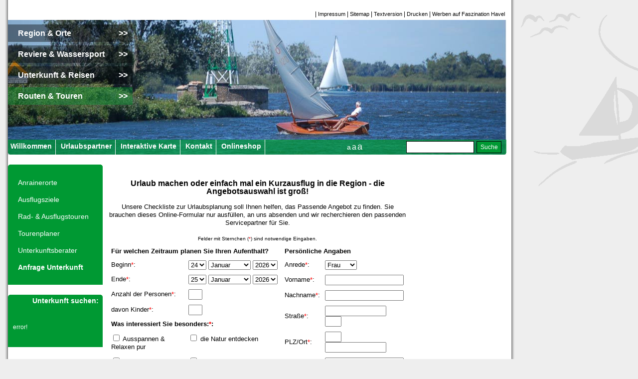

--- FILE ---
content_type: text/html
request_url: https://faszination-havel.de/style-a1/1023-anfrage_unterkunft-993-0-25-377.html
body_size: 22926
content:
<!DOCTYPE html PUBLIC "-//W3C//DTD XHTML 1.0 Transitional//EN"
 "http://www.w3.org/TR/xhtml1/DTD/xhtml1-transitional.dtd">
<html xmlns="http://www.w3.org/1999/xhtml">
<head>
<title>Faszination Havel - Urlaub und Ferien am Wasser, Wassersport, Wassertourismus, Bootsurlaub, Radfahren, Camping & Angeln in Berlin-Brandenburg, Mecklenburg-Vorpommern und Sachsen-Anhalt</title>
<meta http-equiv="Content-Type" content="text/html; charset=iso-8859-1" />
	<meta name="description" content="Ihr Online-Portal zu Wassersport, Wassertourismus & Urlaub entlang der Havel, insbesondere der Havell&auml;ndischen Fluss- und Seenlandschaft, inmitten des Reiselandes Brandenburg, Fluss Havel, Havelland, Wassersport, Wassersportrevier Havel, Revierinformation Havell&auml;ndische Fluss- und Seenlandschaft, Urlaubsinformation, Reiseinformation, Hotels, Pensionen, Ferienh&auml;ser, Ferienwohnungen, Ferienzimmer, Campingpl&auml;tze, H&auml;fen, Liegepl&auml;tze, Last-Minute, Veranstaltungen, Events, Reiseservice, Travel-Service" />
	<meta name="keywords" content="Havel, Havelland, Havell&auml;ndische Fluss- und Seenlandschaft, Wassersport, Wassertourismus, Wassersportrevier, Revierinformation, Havelquellseen, Obere Havel, Potsdamer Havelseen, Mittlere Havel, Brandenburger Havelseen, Untere Havel, Emster-Havel-Kanal, Urlaub, Ferien, Reisen, Hotels, Pensionen, Ferienh&auml;ser, Ferienwohnungen, Ferienzimmer, Radurlaub, Bootsurlaub, Camping, Wandern, Wasserwandern, Familienreisen, Gruppenreisen, Pauschalreisen, Ausflugsziele, Veranstaltungen, Last-Minute-Reisen, Regionalinformation, Stadtinformation, Touristinformation, Reiseservice, Urlauberservice, Wassersportservice, Deutschland, Ostdeutschland, Brandenburg, Reiseland, Urlaubsregion, Reiseregion, Region, Regionalinformation" />
	<meta name="author" content="Roger Heinzel, Christof Heinzel, Igor Heinzel" />
	<meta name="publisher" content="DESTINATION IT Consult Potsdam - www.vernetzte-kompetenzen.de" />
	<meta name="language" content="de, at, ch" />
	<meta name="robots" content="all" />

<script language="JavaScript">
	aImageHeadbanner	= new Array (10);
	aImageHeadbannerAlt	= new Array (10);
	aLinkHeadbanner		= new Array (10);
	aTargetHeadbanner	= new Array (10);
	aImageContentbanner	= new Array (10);
	aImageContentbannerAlt	= new Array (10);
	aLinkContentbanner		= new Array (10);
	aTargetContentbanner	= new Array (10);
	
	/*Skyscraper*/	
	aImageSkyscraperbanner	= new Array (10);
	aImageSkyscraperbannerAlt	= new Array (10);
	aLinkSkyscraperbanner		= new Array (10);
	aTypeSkyscraperbanner	= new Array (10);
	aTargetSkyscraperbanner	= new Array (10);
	/*Skyscraper*/	

	
	
	var cnt				= -1;
	var cell 			= -1;	
	var iTimeHeadbanner	= 6000;
	
	
		
	var cntContBanner	= -1;
	var cellContBanner 	= -1;
	var iTimeContentbanner	= 6000;
	
		
	/* Skyscraper */	
		
	var cntSkyscraperBanner	= -1;
	var cellSkyscraperBanner 	= -1;
	var iTimeSkyscraperbanner	= 6000;
	
		
	/* Skyscraper */
	
    function ani (){
		cell=cell+1;

		if (cell >=0 && cell <= cnt) {
			document.getElementById("bannerImg").src=aImageHeadbanner[cell];
			document.getElementById("bannerImg").alt=aImageHeadbannerAlt[cell];
			document.getElementById("bannerLink").href=aLinkHeadbanner[cell];
			document.getElementById("bannerLink").target=aTargetHeadbanner[cell];
			setTimeout ("ani ()",iTimeHeadbanner);
		} else if (cell >cnt) {
			document.getElementById("bannerImg").src=aImageHeadbanner[cell];
			document.getElementById("bannerImg").alt=aImageHeadbannerAlt[cell];
			document.getElementById("bannerLink").href=aLinkHeadbanner[cell];
			document.getElementById("bannerLink").target=aTargetHeadbanner[cell];
			cell=-1;
			ani ();
		}
	}
		
function aniContentBanner() {
		cellContBanner=cellContBanner+1;

		if (cellContBanner >=0 && cellContBanner <= cntContBanner) {
			document.getElementById("contentBannerImg").src=aImageContentbanner[cellContBanner];
			document.getElementById("contentBannerImg").alt=aImageContentbannerAlt[cellContBanner];
			document.getElementById("contentBannerLink").href=aLinkContentbanner[cellContBanner];
			document.getElementById("contentBannerLink").target=aTargetContentbanner[cellContBanner];
			setTimeout ("aniContentBanner ()",iTimeContentbanner);
		} else if (cellContBanner >cntContBanner) {
			document.getElementById("contentBannerImg").src=aImageContentbanner[cellContBanner];
			document.getElementById("contentBannerImg").alt=aImageContentbannerAlt[cellContBanner];
			document.getElementById("contentBannerLink").href=aLinkContentbanner[cellContBanner];
			document.getElementById("contentBannerLink").target=aTargetContentbanner[cellContBanner];
			cellContBanner=-1;
			aniContentBanner ();
		}
}

/* Skyscraper */
function aniSkyscraperBanner() {
		cellSkyscraperBanner=cellSkyscraperBanner+1;	
		
		if (aTypeSkyscraperbanner[cellSkyscraperBanner] == "Flash")
		{
			if (cellSkyscraperBanner >=0 && cellSkyscraperBanner <= cntSkyscraperBanner) {
			
 		    var flashHTML = "";
 			    flashHTML += '<object classid="clsid:D27CDB6E-AE6D-11cf-96B8-444553540000" codebase="http://download.macromedia.com/pub/shockwave/cabs/flash/swflash.cab#version=6,0,29,0" width="190" height="390">';
 				flashHTML += '<param name="movie" value="' + aImageSkyscraperbanner[cellSkyscraperBanner] + '">';
				flashHTML += '<param name="quality" value="high">';
				flashHTML += '<embed src="' + aImageSkyscraperbanner[cellSkyscraperBanner] + '" quality="high" pluginspage="http://www.macromedia.com/go/getflashplayer" type="application/x-shockwave-flash" width="190" height="390"></embed>';
				flashHTML += '</object>';		
				document.getElementById("skyscraperBannerHTML").innerHTML = flashHTML;				
				//setTimeout ("aniSkyscraperBanner ()",iTimeSkyscraperbanner);
			} else if (cellSkyscraperBanner >cntSkyscraperBanner) {
			
				var flashHTML = "";
 			    flashHTML += '<object classid="clsid:D27CDB6E-AE6D-11cf-96B8-444553540000" codebase="http://download.macromedia.com/pub/shockwave/cabs/flash/swflash.cab#version=6,0,29,0" width="190" height="390">';
 				flashHTML += '<param name="movie" value="' + aImageSkyscraperbanner[cellSkyscraperBanner] + '">';
				flashHTML += '<param name="quality" value="high">';
				flashHTML += '<embed src="' + aImageSkyscraperbanner[cellSkyscraperBanner] + '" quality="high" pluginspage="http://www.macromedia.com/go/getflashplayer" type="application/x-shockwave-flash" width="190" height="390"></embed>';
				flashHTML += '</object>';		
				document.getElementById("skyscraperBannerHTML").innerHTML = flashHTML;
				//cellSkyscraperBanner=-1;
				//aniSkyscraperBanner ();
			}
		}
		
		else
		{
			if (cellSkyscraperBanner >=0 && cellSkyscraperBanner <= cntSkyscraperBanner) {
				var gfxHTML = '<a id="skyscraperBannerLink" href="' + aLinkSkyscraperbanner[cellSkyscraperBanner] + '" target="' + aTargetSkyscraperbanner[cellSkyscraperBanner] + '"><img id="skyscraperBannerImg" src="' + aImageSkyscraperbanner[cellSkyscraperBanner] + '" alt="' + aImageSkyscraperbannerAlt[cellSkyscraperBanner] + '" border="0" width="190" height="390" /></a>';
 			    document.getElementById("skyscraperBannerHTML").innerHTML = gfxHTML;
				setTimeout ("aniSkyscraperBanner ()",iTimeSkyscraperbanner);
			} else if (cellSkyscraperBanner >cntSkyscraperBanner) {
				
				var gfxHTML = '<a id="skyscraperBannerLink" href="' + aLinkSkyscraperbanner[cellSkyscraperBanner] + '" target="' + aTargetSkyscraperbanner[cellSkyscraperBanner] + '"><img id="skyscraperBannerImg" src="' + aImageSkyscraperbanner[cellSkyscraperBanner] + '" alt="' + aImageSkyscraperbannerAlt[cellSkyscraperBanner] + '" border="0" width="190" height="390" /></a>';
 			    document.getElementById("skyscraperBannerHTML").innerHTML = gfxHTML;
				cellSkyscraperBanner=-1;
				aniSkyscraperBanner ();
			}
		}	
}
/* Skyscraper */

	function printit(){
		window.print();	
	}
	
	function txtView(){
	window.location = "http://faszination-havel.de/style-text/1023-anfrage_unterkunft-993-0-25-377.html";
	}
	
	function viewWeather(input){
		if (input.title == "Wetterdaten ausblenden")
		{
			Effect.Shrink('googleWeather_left');
			input.title = "Wetterdaten einblenden";
			input.style.backgroundImage = "url('images/einblenden_gruen.gif')";

		}
		else
		{
			Effect.Grow('googleWeather_left');
			input.title = "Wetterdaten ausblenden";
			input.style.backgroundImage = "url('images/ausblenden_gruen.gif')";
		}
	
	}
</script>

<link href="style/style.gruen.css" rel="stylesheet" type="text/css" />

<link href="style/style.rk.css" rel="stylesheet" type="text/css" />
<link href="style/printer.css" rel="stylesheet" media="print" type="text/css" />
<link href="style/style.a1.css" rel="stylesheet" media="screen,projection,aural,tv,handheld" type="text/css" />

<script type="text/javascript" src="lib/js/prototype.js"></script>
<script type="text/javascript" src="lib/js/scriptaculous.js"></script>
<script type="text/javascript" src="lib/js/effects.js"></script>
<script type="text/javascript" src="lib/js/lytebox.js"></script>
<link rel="stylesheet" href="style/lytebox.css" media="screen" type="text/css" />

<script type="text/javascript">
function changeTeaser(input){
	var TeaserID = "url('lib/image.php?id=" + input + "')";
	document.getElementById('teaserImage').style.display = "none";
	document.getElementById('teaserImage').style.backgroundImage = TeaserID;
	setTimeout("Effect.Appear('teaserImage', {duration: 0.5, from: 0, to: 1});", 10);
	setTimeout("document.getElementById('headArea').style.backgroundImage = document.getElementById('teaserImage').style.backgroundImage;",520);
}
</script>
</head>
<body>
<div id="mainsiteBG">
	<div id="mainsite">
		<div id="topNaviArea">&nbsp;</div>
		<div id="headArea">
			<div id="teaserImage"></div> 
		</div>
		
		<div id="contentArea">
			<div id="contentRight">
					<div id="content">					
						 
<style type="text/css">
<!--
td { font-family: Arial; font-size: 10pt;}

//-->
</style>
<form method="post" action="/style-a1/1023-anfrage_unterkunft-993-0-25-377.html" enctype="multipart/form-data" target="_self" name="kontakt">
<table border="0" cellpadding="2" cellspacing="0" width="580" align="center">
	<tr>
		<td colspan="2" align="center">
						<h3>Urlaub machen oder einfach mal ein Kurzausflug in die Region - die Angebotsauswahl ist gro&szlig;!</h3>
			Unsere Checkliste zur Urlaubsplanung soll Ihnen helfen, das Passende Angebot zu finden. Sie brauchen dieses Online-Formular nur ausf&uuml;llen, an uns absenden und wir recherchieren den passenden Servicepartner f&uuml;r Sie.<br><br>
				 <font size="-2">Felder mit Sternchen (<font color="#ff0000">*</font>) sind notwendige Eingaben.</font>
					</td>
	</tr>
	<tr>
		<td>
	<table border="0" cellpadding="5" cellspacing="0" width="100%" align="center">
	<tr>
         <td colspan="2"><b>F&uuml;r welchen Zeitraum planen Sie Ihren Aufenthalt?</b></td>
         </tr>
         <tr>
	<td>Beginn<font color="#ff0000">*</font>:</td>
         <td><nobr>
         <select name="tag_an" size="1">
         			<option value="1">1</option>
		        			<option value="2">2</option>
		        			<option value="3">3</option>
		        			<option value="4">4</option>
		        			<option value="5">5</option>
		        			<option value="6">6</option>
		        			<option value="7">7</option>
		        			<option value="8">8</option>
		        			<option value="9">9</option>
		        			<option value="10">10</option>
		        			<option value="11">11</option>
		        			<option value="12">12</option>
		        			<option value="13">13</option>
		        			<option value="14">14</option>
		        			<option value="15">15</option>
		        			<option value="16">16</option>
		        			<option value="17">17</option>
		        			<option value="18">18</option>
		        			<option value="19">19</option>
		        			<option value="20">20</option>
		        			<option value="21">21</option>
		        			<option value="22">22</option>
		        			<option value="23">23</option>
		        			<option value="24" selected>24</option>
						<option value="25">25</option>
		        			<option value="26">26</option>
		        			<option value="27">27</option>
		        			<option value="28">28</option>
		        			<option value="29">29</option>
		        			<option value="30">30</option>
		        			<option value="31">31</option>
		                 </select>

         <select name="monat_an" size="1">
         			<option value="1" selected>Januar</option>
		        			<option value="2">Februar</option>
		        			<option value="3">M&auml;rz</option>
		        			<option value="4">April</option>
		        			<option value="5">Mai</option>
		        			<option value="6">Juni</option>
		        			<option value="7">Juli</option>
		        			<option value="8">August</option>
		        			<option value="9">September</option>
		        			<option value="10">Oktober</option>
		        			<option value="11">November</option>
		        			<option value="12">Dezember</option>
		                 </select>

         <select name="jahr_an" size="1">
         			<option value="2026">2026</option>
						<option value="2027">2027</option>
			         </select>

         </td>
         </tr>
         <tr>
	<td>Ende<font color="#ff0000">*</font>:</td>
         <td>
         <select name="tag_ab" size="1">
         			<option value="1">1</option>
		        			<option value="2">2</option>
		        			<option value="3">3</option>
		        			<option value="4">4</option>
		        			<option value="5">5</option>
		        			<option value="6">6</option>
		        			<option value="7">7</option>
		        			<option value="8">8</option>
		        			<option value="9">9</option>
		        			<option value="10">10</option>
		        			<option value="11">11</option>
		        			<option value="12">12</option>
		        			<option value="13">13</option>
		        			<option value="14">14</option>
		        			<option value="15">15</option>
		        			<option value="16">16</option>
		        			<option value="17">17</option>
		        			<option value="18">18</option>
		        			<option value="19">19</option>
		        			<option value="20">20</option>
		        			<option value="21">21</option>
		        			<option value="22">22</option>
		        			<option value="23">23</option>
		        			<option value="24">24</option>
		        			<option value="25" selected>25</option>
						<option value="26">26</option>
		        			<option value="27">27</option>
		        			<option value="28">28</option>
		        			<option value="29">29</option>
		        			<option value="30">30</option>
		        			<option value="31">31</option>
		                 </select>

         <select name="monat_ab" size="1">
         			<option value="1" selected>Januar</option>
		        			<option value="2">Februar</option>
		        			<option value="3">M&auml;rz</option>
		        			<option value="4">April</option>
		        			<option value="5">Mai</option>
		        			<option value="6">Juni</option>
		        			<option value="7">Juli</option>
		        			<option value="8">August</option>
		        			<option value="9">September</option>
		        			<option value="10">Oktober</option>
		        			<option value="11">November</option>
		        			<option value="12">Dezember</option>
		                 </select>

         <select name="jahr_ab" size="1">
         			<option value="2026">2026</option>
						<option value="2027">2027</option>
			         </select>

         </td>
	</tr>
         <tr>
         <td><nobr>Anzahl der Personen<font color="#ff0000">*</font>:</td>
         <td><input type="Text" name="personen" value="" style=width:20px;" maxlength="2"></td>
         </tr>
         <tr>
         <td>davon Kinder<font color="#ff0000">*</font>:</td>
         <td><input type="Text" name="kinder" value="" style=width:20px;" maxlength="2"></td>
         </tr>
         <tr>
         <td colspan="2"><b>Was interessiert Sie besonders:<font color="#ff0000">*</font>:</b></td>
         </tr>
	<tr>
         	         <td valign="top"><input type="checkbox" name="interesse[0]" value="Ausspannen & Relaxen pur"> Ausspannen & Relaxen pur</td>
	         	         <td valign="top"><input type="checkbox" name="interesse[1]" value="die Natur entdecken"> die Natur entdecken</td>
	         </tr></tr>	         <td valign="top"><input type="checkbox" name="interesse[2]" value="die St&auml;dte der Region besuchen"> die St&auml;dte der Region besuchen</td>
	         	         <td valign="top"><input type="checkbox" name="interesse[3]" value="Rad fahren / Fahrrad mieten / Radurlaub"> Rad fahren / Fahrrad mieten / Radurlaub</td>
	         </tr></tr>	         <td valign="top"><input type="checkbox" name="interesse[4]" value="Boot fahren / Bootcharter / Bootsurlaub"> Boot fahren / Bootcharter / Bootsurlaub</td>
	         	         <td valign="top"><input type="checkbox" name="interesse[5]" value="Familienspa&szlig; mit Kind & Kegel"> Familienspa&szlig; mit Kind & Kegel</td>
	         </tr></tr>         </tr>
         <tr>
         <td colspan="2"><b>Welche Unterkunft bevorzugen Sie:<font color="#ff0000">*</font>:</b><br><font size="-2">(Bitte max. 2 ausw&auml;hlen)</font></td>
         </tr>
         <tr>
         	         <td valign="top"><nobr><input type="checkbox" name="unterkunftsart[0]" value="Hotel"> Hotel</td>
	         	         <td valign="top"><nobr><input type="checkbox" name="unterkunftsart[1]" value="Pension"> Pension</td>
	         </tr></tr>	         <td valign="top"><nobr><input type="checkbox" name="unterkunftsart[2]" value="Ferienhaus"> Ferienhaus</td>
	         	         <td valign="top"><nobr><input type="checkbox" name="unterkunftsart[3]" value="Ferienwohnung"> Ferienwohnung</td>
	         </tr></tr>	         <td valign="top"><nobr><input type="checkbox" name="unterkunftsart[4]" value="Ferienappartement"> Ferienappartement</td>
	         	         <td valign="top"><nobr><input type="checkbox" name="unterkunftsart[5]" value="Ferienzimmer"> Ferienzimmer</td>
	         </tr></tr>	         <td valign="top"><nobr><input type="checkbox" name="unterkunftsart[6]" value="Ferienpark"> Ferienpark</td>
	                  </tr>
       
	</table>
		</td>
		<td width="50%" valign="top">

	<table border="0" cellpadding="5" cellspacing="0" width="100%" align="center">
	<tr>
         <td colspan="2"><b>Pers&ouml;nliche Angaben</b></td>
         </tr>
         <tr>
         <td>Anrede<font color="#ff0000">*</font>:</td>
         <td>
         <select name="anrede" size="1">

         			<option value="Frau">Frau</option>
		        			<option value="Herr">Herr</option>
		        			<option value="Familie">Familie</option>
		        
         </select>
         </td>
         </tr>
         <tr>
         <td>Vorname<font color="#ff0000">*</font>:</td>
         <td><input type="text" name="vorname" value="" style="width:150px;"></td>
         </tr>
         <tr>
         <td>Nachname<font color="#ff0000">*</font>:</td>
         <td><input type="text" name="zuname" value="" style="width:150px;"></td>
         </tr>
         <tr>
         <td>Stra&szlig;e<font color="#ff0000">*</font>:</td>
         <td><input type="text" name="strasse" value="" style="width:115px;">&nbsp;<input type="text" name="hausnr" value="" style="width:25px;" maxlength="4"></td>
         </tr>
         <tr>
         <td>PLZ/Ort<font color="#ff0000">*</font>:</td>
         <td><input type="text" name="plz" value="" style="width:25px;" maxlength="5">&nbsp;<input type="text" name="ort" value="" style="width:115px;"></td>
         </tr>
         <tr>
         <td>Telefon<font color="#ff0000">*</font>:</td>
         <td><input type="text" name="telefon" value="" style="width:150px;"></td>
         </tr>
         <tr>
         <td>E-Mail<font color="#ff0000">*</font>:</td>
         <td><input type="text" name="email" value="" style="width:150px;"></td>
         </tr>
         <tr>
         <td><nobr>Kontaktart<font color="#ff0000">*</font>:</td>
         <td>
         <select name="contact" size="1">

         			<option value="E-Mail">E-Mail</option>
		        			<option value="Telefon">Telefon</option>
		        			<option value="Telefax">Telefax</option>
		        			<option value="Post">Post</option>
		        
         </select>
         </td>
         </tr>
          <tr>
         <td colspan="2">
	<b><b>Wie planen Sie die Anreise<font color="#ff0000">*</font>?</b></b><br>
         	         <input type="radio" name="anreiseart" value="mit dem Auto" checked> mit dem Auto<br>
	         	         <input type="radio" name="anreiseart" value="mit der Bahn"> mit der Bahn<br>
	         	         <input type="radio" name="anreiseart" value="mit dem Flieger"> mit dem Flieger<br>
	                  </td>
         </tr>
		
        
		 
	</table>
</td>
</tr>
 <tr><p/>
         <td colspan="2"><b>Bemerkungen:</b><br><br><textarea rows="5" name="fragen" style="width:591px;"></textarea></td>
         </tr>
         <tr>
            <td colspan="2">
                 <input type="checkbox" value="on" name="ack" />Ich bin einverstanden, dass meine Angaben f&uuml;r die Beantwortung meiner Anfrage bzw. 
        		Kontaktaufnahme verwendet werden. Die <a href="https://www.insecia.com/contact/privacy-policy" target="_blank">Datenschutzbestimmungen</a> habe ich zur Kenntnis genommen. <br />
                <br />
                Meine Einwilligung kann ich jederzeit mit Wirkung f&uuml;r die Zukunft widerrufen. 
                Im Falle des Widerrufs werden meine Daten umgehend gel&ouml;scht. 
                Meine Daten werden ansonsten gel&ouml;scht, wenn meine Anfrage bearbeitet ist oder der Zweck der Speicherung entfallen ist. 
                Sie k&ouml;nnen sich jederzeit &uuml;ber die zu Ihrer Person gespeicherten Daten informieren. 
                Weitere Informationen zum Datenschutz finden Sie auch in der Datenschutzerkl&auml;rung dieser Webseite.<br />
                <br />
                Hinweis: Sie k&ouml;nnen Ihre Einwilligung jederzeit f&uuml;r die Zukunft per Mail an <a href="mailto:datenschutz@insecia.com?subject=Datenschutz">datenschutz@insecia.com</a> widerrufen.
        		<br /><br />
            </td>
        </tr>
		 <tr>
			<td>
			
				</br>
				<b>Sicherheitscode<font color="#ff0000">*</font>:</b><br />
				<img src="lib/captchapic.php?fontcolor=FFFFFF&bgcolor=CCCCCC" /><br />
				<b>Bitte geben Sie den Sicherheitscode ein:</b></br>
				<input type="Text" name="txtCapcha" value="" size="20">
			
			</td>
		 </tr>
		 
		 
		<tr>
         <td colspan="2"><input type="Submit" name="send" value="Senden">&nbsp;<input type="reset" value="L&ouml;schen"></td>
         </tr>
</table>
</form>

<script language="JavaScript" type="text/javascript">
<!--

	//-->
</script>
<!--
<div style="clear:both;height:20; padding-top:10px;">
<p/>
<iframe src="http://www.facebook.com/plugins/like.php?href=/style-a1/1023-anfrage_unterkunft-993-0-25-377.html&amp;layout=button_count&amp;show_faces=true&amp;width=450&amp;action=like&amp;font&amp;colorscheme=light&amp;height=21" scrolling="no" frameborder="0" style="border:none; overflow:hidden; width:450px; height:21px;" allowTransparency="true"></iframe>
<p /></div>-->

<!--<div style="clear:both;height:20; padding-top:10px;margin-left: 30px;">
<p/>
<a title="Diese Seite zu Facebook hinzuf?gen"  href="http://www.facebook.com/share.php?u=/style-a1/1023-anfrage_unterkunft-993-0-25-377.html" 
 
target="_top"><img alt="Diese Seite zu Facebook hinzuf?gen" src="images/facebook-likebutton.gif"  border="0" /></a>
<p /></div>-->
					</div>
					<div id="rightside">
						<div>
<!-- 
<div class="sideHeadline">Ideen f&uuml;r den Urlaub:&nbsp;&nbsp;</div>
<div class="sideContent">
<!-- Ausgabe Reisekontor Start -->
		
				
		<!-- Ausgabe Reisekontor End
		</div> -->

		<p />
													
						</div>
				
						
						<p />
					</div>
			</div>

			<div id="leftside">
						<div class="sideHeadline">&nbsp;</div>
					<div id="mainNaviArea">					
					
										
					
										
					
										
					
										
					
					<ul>
						<li><a class="mainNavi" title="Anrainerorte"  href="/style-a1/1023-anrainerorte-935-21-25-379.html" target="_self">Anrainerorte</a></li>
							
					</ul>
					
					<ul>
						<li><a class="mainNavi" title="Ausflugsziele"  href="/style-a1/1019-ausflugsziele-935-63-25-381.html" target="_self">Ausflugsziele</a></li>
							
					</ul>
					
					<ul>
						<li><a class="mainNavi" title="Rad- & Ausflugstouren"  href="/style-a1/1023-rad_und_ausflugstouren-935-105-25-383.html" target="_self">Rad- & Ausflugstouren</a></li>
							
					</ul>
					
					<ul>
						<li><a class="mainNavi" title="Tourenplaner"  href="/style-a1/1023-tourenplaner-935-95-25-387.html" target="_self">Tourenplaner</a></li>
							
					</ul>
					
					<ul>
						<li><a class="mainNavi" title="Unterkunftsberater"  href="/style-a1/1027-unterkunftsberater-2475-155-25-47.html" target="_self">Unterkunftsberater</a></li>
							
					</ul>
					
					<ul>
						<li><a class="mainNavi_active" title="Anfrage Unterkunft"  href="/style-a1/1023-anfrage_unterkunft-993-0-25-377.html" target="_self">Anfrage Unterkunft</a></li>
							
					</ul>
					
					
					</div>	
<p />
<div style="background-color:#ffffff;height:20px;width:100%;">&nbsp;</div>
    <div class="sideHeadline">Unterkunft suchen:&nbsp;&nbsp;</div>
    <div style="color:#ffffff !important;">
         <br><br>
	<div id="qbMainDiv">		<script src="https://code.jquery.com/jquery-1.9.1.js" type="text/javascript"></script>
			<script>var $j = jQuery.noConflict();</script>
			<script src="https://code.jquery.com/ui/1.10.4/jquery-ui.js" type="text/javascript"></script>
			<link rel="stylesheet" href="https://code.jquery.com/ui/1.10.4/themes/smoothness/jquery-ui.css">
		<style>
	/* 

	jQuery - start 

*/
.ui-datepicker.ui-datepicker-multi {
	width: 780px !important;
}
	
.calendar_date {
	background-size: 100% 100% !important;
	background-position:center !important;
	background-repeat:no-repeat !important;
	border:1px solid #fff !important;
}

.calendar_date .ui-state-default,
.calendar_date .ui-widget-content .ui-state-default,
.calendar_date .ui-widget-header .ui-state-default {
	background-size: 100% 100% !important;
	background-position:center !important;
	background-repeat:no-repeat !important;
	border:0 !important;
	color: #000 !important;
	border: 1px solid #336600;
}


.date_noSeason,
.date_noSeason .ui-state-default,
.date_noSeason .ui-widget-content .ui-state-default,
.date_noSeason .ui-widget-header .ui-state-default {
	background-image: none !important;
	background-color:#ccc !important;
}

.date_restricted,
.date_restricted .ui-state-default,
.date_restricted .ui-widget-content .ui-state-default,
.date_restricted .ui-widget-header .ui-state-default {
	background-image: none !important;
	background-color:#cc0 !important;
}

.date_occupied {
	background-image: url("http://mo.mueritzquartiere.de/qbInclude/images/occ.png") !important;
}

.date_occupied .ui-state-default,
.date_occupied .ui-widget-content .ui-state-default,
.date_occupied .ui-widget-header .ui-state-default {
	background-image: url("http://mo.mueritzquartiere.de/qbInclude/images/occ.png") !important;
}

.date_free {
	background-image: url("http://mo.mueritzquartiere.de/qbInclude/images/free.png") !important;
}

.date_free .ui-state-default,
.date_free .ui-widget-content .ui-state-default,
.date_free .ui-widget-header .ui-state-default {
	background-image: url("http://mo.mueritzquartiere.de/qbInclude/images/free.png") !important;
}

.date_arrival {
	background-image: url("http://mo.mueritzquartiere.de/qbInclude/images/arrive.png") !important;
}

.date_arrival .ui-state-default,
.date_arrival .ui-widget-content .ui-state-default,
.date_arrival .ui-widget-header .ui-state-default {
	background-image: url("http://mo.mueritzquartiere.de/qbInclude/images/arrive.png") !important;
}

.date_departure {
	background-image: url("http://mo.mueritzquartiere.de/qbInclude/images/depart.png") !important;
}

.date_departure .ui-state-default,
.date_departure .ui-widget-content .ui-state-default,
.date_departure .ui-widget-header .ui-state-default {
	background-image: url("http://mo.mueritzquartiere.de/qbInclude/images/depart.png") !important;
}

.ui-state-disabled {
	opacity:1 !important;
}

.ui-datepicker {
	border:0 none !important;
	z-index: 1200 !important;
}

.ui-datepicker th {
	background-color:#D0D4D7;
	color:#026898; 
	margin-bottom: 2px;
	border-bottom: 1px solid #FFFFFF !important;
}

.ui-datepicker-multi-4 .ui-datepicker-group {
	margin: 0 0.5%;
	width: 24% !important;
}

.ui-datepicker-calendar {
	width:100% !important;
}

.ui-widget-content {
	border-color: #ccc;
}


.ui-datepicker .ui-datepicker-title {
	line-height: 1.5em;
}

/* 

	jQuery - end 

*/	
	#qbMainDiv span.tab,
	#qbMainDiv span.catTab	{
		background-color: #E4EEF8;
		color: #006699;
		cursor: pointer;
		float: left;
		font-size: 10px;
		margin-right: 3px;
		padding: 5px;
	}
	
	#qbMainDiv span.activeTab,
	#qbMainDiv span.activeCatTab {
		background-color: #FF3300;
		color: #FFFFFF;
	}
	
	#qbMainDiv div.tab {
		display:none;
	}
	
	#qbMainDiv div.activeTab {
		display:block;
	}
	
	.moQB_listBox {
		display:table-cell;
	}
	
	
	#moQB_main_controls {
		position:relative;
	}
	
	.moQB_controlPanel .controlTable {
		width:230px;
	}
		
	.amount {
		width:20px;
	}
	
	.moQB_controlPanel ul {
		list-style:none;
		padding:0;
		margin:0;
	}
	
	#qbMainDiv .teaser_booking_content_item_image{
		float: left;
		height: 148px;
		width: 204px;
		border:1px solid #c9c9c9;
		background-size:cover;
		background-position:center;
	}
	
	#qbMainDiv .teaser_booking_content_item {
		background: none repeat scroll 0 0 #FFFFFF;
		height: 150px;
		margin-bottom: 10px;
		width: 780px;
	}
	
	#qbMainDiv .teaser_booking_content_item h1 {
		margin:5px 0 0 0;
		padding:0;
		color:#0097D0;
	}
	
	#qbMainDiv .teaser_booking_content_item_description {
		border-bottom: 1px solid #B2B2B2;
		border-right: 1px solid #B2B2B2;
		border-top: 1px solid #B2B2B2;
		float: left;
		height: 148px;
		padding-left: 16px;
		padding-right: 16px;
		position: relative;
		width: 448px;
	}
	#qbMainDiv .teaser_booking_content_item_price {
		border-bottom: 1px solid #B2B2B2;
		border-right: 1px solid #B2B2B2;
		border-top: 1px solid #B2B2B2;
		float: left;
		height: 74px;
		text-align: center;
		width: 92px;
	}
	#qbMainDiv .teaser_booking_content_item_detail {
		border-bottom: 1px solid #B2B2B2;
		border-right: 1px solid #B2B2B2;
		float: left;
		height: 73px;
		text-align: center;
		width: 92px;
	}
	
	#qbMainDiv .teaser_booking_content_item_price p{
		color: #B2B2B2;
		margin-top: 0;
	}
	#qbMainDiv .teaser_booking_content_item_price h1{
		margin: 20px 0 0;
		padding:6px;
		text-align: center;
		font-size:18px;
	}
	
	#qbMainDiv .teaser_booking_content_item_stars {
		position: absolute;
		right: 6px;
		top: 6px;
	}
	
	#qbMainDiv #teaser_booking_content_header {
	  height: 40px;
	  width: 780px;
	  margin-bottom:10px;
	}
	
	#qbMainDiv #bookingPagination {
		display:table;
		height:100%;
	}
	
	.pagination,
	.pagination_active {
		display:table-cell;
		width:20px;
		font-size: 14px;
		line-height: 14px;
		vertical-align: middle;
	}
	
	#bookingPagination .pagination_active {
		font-weight:bold;
	}
	
	#controlLoader, #bookingLoadingScreen {
	  background-color: #000000;
	  display: none;
	  height: 100%;
	  left: 0;
	  opacity: 0.75;
	  position: absolute;
	  text-align: center;
	  vertical-align: middle;
	  width: 100%;
	  z-index: 1;
	}
	
	#moQB_offererDetails {
		width:780px;
	}
	
	#moQB_offererDetails h1,
	#bookingProcess h1,
	#moQBRoomList h1{
		color: #0097D0;
		margin: 5px 0;
		padding: 0;
	}
	
	#moQB_offererDetails ul{
		//list-style:none;
		padding:0;
		margin:0;
	}
	
	#moQB_offererDetails ul li.float{
		float:left;
		margin-left:17px;
	}
	
	#moQB_offererDetails ul li{
		margin-left:17px;
	}
	
	#moQB_detailsLeft {
		float:left;
		width:530px;
	}
	
	#moQB_detailsRight {
		float:right;
		width:230px;
	}
	#qbMainDiv .requestOnly {
		display: block;
		margin-top: 18px;
	}
	
	.leftDetailContainer,
	.rightDetailContainer {
		margin-bottom:10px;
	}
	
	.teaser_bookingdetails_content_details_section_interior_item p {
		margin:2px 0;
	}
	
	#moQB_offererImages {
		width:780px;
		height:114px;
		overflow:hidden;
		position:relative;
		margin-bottom:10px;
	}
	
	#moQB_imageSlider {
		width:10000000px;
		height:114px;
		position:absolute;
	}
	
	.teaser_bookingdetails_content_teaser_gallery_item  {
		float:left;
		width:152px;
		height:114px;
		margin-right:5px;
		background-size:contain;
		background-position:center;
		background-repeat:no-repeat;
		background-color:#fff;
		cursor:pointer;
	}
	
	.sliderRight,.sliderLeft {
		position:absolute;
		height:100%;
		width:20px;
		opacity:0.4;
		cursor:pointer;
		background-size: 100% auto;
		background-position:center;
		background-repeat:no-repeat;
		z-index: 5;
	}
	
	.sliderRight:hover,
	.sliderLeft:hover {
		opacity:0.85;
	}
	
	.sliderRight {
		right:0;
		top:0;
		background-image:url("http://mo.mueritzquartiere.de/qbInclude/images/slider_right.png");
	}
	.sliderLeft {
		left:0;
		top:0;
		background-image:url("http://mo.mueritzquartiere.de/qbInclude/images/slider_left.png");
	}
	
	#moQB_bigImageHolder {
		height: 100%;
		left: 0;
		position: fixed;
		top: 0;
		width: 100%;
		z-index: 10;
		display:none;
	}
	
	#moQB_bigImageBG {
		position:absolute;
		height: 100%;
		width: 100%;
		left: 0;
		top: 0;
		background-color:#000;
		opacity:0.6;
	}
	
	#moQB_bigImage {
		height: 525px;
		left: 50%;
		margin-left: -350px;
		margin-top: -262px;
		position: absolute;
		right: 50%;
		top: 50%;
		width: 700px;
		background-size: contain;
		background-position:center;
		background-repeat:no-repeat;		
	}
	
	#moQB_bigImage .sliderRight,
	#moQB_bigImage .sliderLeft {
		z-index: 12;
	}
	
	.availablility_legend {
		display:table;
		margin-bottom: 5px;
		margin-left: 5px;
		width: 780px;
	}

	.availablility_legend div {
		background-position: center center;
		background-repeat: no-repeat;
		background-size: 100% 100%;
		border-radius: 2px;
		display: table-cell;
		height: 12px;
		vertical-align: middle;
		width: 12px;
	}

	.availablility_legend span {
		display:table-cell;
		vertical-align:middle;	
		line-height: 1;
		padding: 0 20px 0 5px;
	}
	
	.moQB_navigation {
		margin-bottom:10px;
	}

	.searchButton {
		background-color:#006699 !important;
		color: #ffffff !important;
		float:right;
		margin-top:20px;
	}
	
	.moQB_navigation a,
	.moQB_navigation span 	{
		cursor:pointer;
		color: #006699;
		background-color: #fff;
		display:inline-block;
		border:1px solid #c9c9c9;
		padding:5px;
		margin-right:10px;
	}

	.moQB_navigation a:hover {
		text-decoration:none;
	}
	
	#bookingProcess #personalData,
	#bookingProcess #showPersonalData {
		float:left;
		width:50%;
	}
	#bookingProcess #addNotes,
	#bookingProcess #showAddNotes {
		float:right;
		width:50%;
	}
	
	.moQB_booking_step {
		cursor:default !important;
	}
	
	#moQBRoomList {
		margin-top: 30px;
	}
	
	.booking_header_inactive {
		opacity:0.5;
		color:#c9c9c9!important;
		pointer-events:none !important;
	}
	
	.endBookingStep {
		background-color:#FF8833;
		color:#000 !important;
	}
	.inputField {
		width:134px;
	}
	#controlTable {
		border-spacing: 10px;
	}
	#controlTable .wideField {
		width:100%;
	}
	#bookingProcess .wideField {
		width:90%;
	}
	.zipcodeField {
		width:15%;
	}
	.cityField {
		width:73%;
	}
	
	#moQB_mapDiv {
		width:780px;
		height:400px;
	}
	
	#moQB_bigImage {
		background-color:#000;
	}
	
	.moQB_rommAvail {
		border: 1px solid #B2B2B2;
		margin-bottom: 20px;
		margin-top: -11px;
		padding: 10px 0 0;
		width: 778px;
		background-color:#fff;
	}
	
	.moQB_rommAvail .ui-datepicker.ui-datepicker-multi {
		width:772px !important;
	}
	
	.offererAdditions {
		float: left;
		clear:both;
		margin-bottom: 15px;
		margin-top: 15px;
		width: calc(100% - 22px);
		padding:10px;
		
		border:1px solid #c9c9c9;
	}

	.roomAdditions h3 {
		margin:5px 0;
	}


	.additionList {
		display: table;
		width: 100%;
	}

	.additionList > div  {
		display: table-row;
	}

	div .additionCell:last-child {
		text-align: right;
		width:60px;
	}
	div .additionCell:first-child {
		width:60px;
	}
	.additionCell {
		display: table-cell;
	}
	.addSpinner {
		width: 30px !important;
	}
	.addListPrice {
		display: block;
		margin-top: 5px;
		font-size: 1.3em;
		font-weight: bold;
	}
	.addListPriceType {
		display: block;
		margin-top: 5px;
	}
	.roomDetailAddList {
		display: table;
		width: 100%;
	}
	.addListDesc {
		display: block;
		margin-top: 5px;
	}
	.addListName {
		display: block;
		font-weight: bold;
		margin-top: 5px;
	}
	.roomDetailAddRow {
		display: table-row;
	}
	.roomDetailAddRow > span {
		display: table-cell;
		border-bottom:1px solid #eee;
		padding: 15px 0;
	}
	.roomDetailAddRow:last-child > span {
		border-bottom:0 none;
	}
	.roomDetailAddRow > span:first-child {
		width: 75px;
	}
	.roomDetailAddRow > span:last-child {
		text-align: right;
		width: 150px;
	}
	.fullPriceRow {
		text-align:right;
		border-top:3px double #c9c9c9;
	}
	
	.roomAdditions {
		display:none;
		clear:both;
		float:left;    
		margin-bottom: 15px;
		width: calc(100% - 22px);
		padding:10px;
		
		border-left:1px solid #c9c9c9;
		border-right:1px solid #c9c9c9;
		border-bottom:1px solid #c9c9c9;
	}
	
	.priceCalculation tr td:last-child {
		text-align: right;
	}
	
	.priceCalculation tr td:last-child,
	.priceCalculation tr td:first-child {
		white-space:nowrap;
		padding:0 15px;
	}
	
	#offererMapdiv {
		height: 230px;
		width: 100%;
	}
	
	.journeyList {
	  margin-top: 20px;
	}
	.teaser_booking_content_item_detail > h2 {
	  margin-top: -10px;
	}
	.priceCalcDiv {
		clear: both;
		display: block;
		padding-top: 10px;
	}
	.additionList div .additionCell:first-child,
	.additionList div .additionCell:last-child	{
	  padding: 0 15px;
	  white-space: nowrap;
	}
	
	.teaser_bookingdetails_sidebar_intrest_offer {
		border-bottom: 1px solid #eee;
	}
	
	.teaser_bookingdetails_sidebar_intrest_offer:last-child {
		border-bottom: 0 none;
	}
		
	#qbMainDiv > .moQB_tabArea {
		margin-bottom: 8px;
	}

	.clear {
		clear:both;
		float:none;
	}

	#offererContactButton {
		width: 100%;
		box-sizing: border-box;
		text-align: center;
		background-color: green;
		color: #fff;
	}
	#offererContactButton[book-type=ask] {
		background-color: orange;
	}
</style>
<script type="text/javascript">
	var moqbBaseLink = "/style-a1/1023-anfrage_unterkunft-993-0-25-377.html";
	
	function setLocale(){
    	jQuery.datepicker.regional['de'] = {
    	clearText: 'l&ouml;schen', 
    	clearStatus: 'aktuelles Datum l&ouml;schen',
    	closeText: 'schlie&szlig;en', 
    	closeStatus: 'ohne Ã„nderungen schlieÃŸen',
    	prevText: '<zur&uuml;ck', 
    	prevStatus: 'letzten Monat zeigen',
    	nextText: 'Vor>', 
    	nextStatus: 'nÃ¤chsten Monat zeigen',
    	currentText: 'heute', 
    	currentStatus: '',
    	monthNames: ['Januar','Februar','M&auml;rz','April','Mai','Juni','Juli','August','September','Oktober','November','Dezember'],
    	monthNamesShort: ['Jan','Feb','M&auml;r','Apr','Mai','Jun','Jul','Aug','Sep','Okt','Nov','Dez'],
    	monthStatus: 'anderen Monat anzeigen', 
    	yearStatus: 'anderes Jahr anzeigen',
    	weekHeader: 'Wo', 
    	weekStatus: 'Woche des Monats',
    	dayNames: ['Sonntag','Montag','Dienstag','Mittwoch','Donnerstag','Freitag','Samstag'],
    	dayNamesShort: ['So','Mo','Di','Mi','Do','Fr','Sa'],
    	dayNamesMin: ['So','Mo','Di','Mi','Do','Fr','Sa'],
    	dayStatus: 'Setze DD als ersten Wochentag', 
    	dateStatus: 'WÃ¤hle D, M d',
    	dateFormat: 'dd.mm.yy', 
    	firstDay: 1, 
    	initStatus: 'WÃ¤hle ein Datum', 
    	isRTL: false};
    	jQuery.datepicker.setDefaults(jQuery.datepicker.regional['de']);
    }
    if(jQuery.datepicker != undefined){
        setLocale();
    }
	
	Number.prototype.numberFormat = function(c, d, t){
        var n = this, 
        c = isNaN(c = Math.abs(c)) ? 2 : c, 
        d = d == undefined ? "." : d, 
        t = t == undefined ? "," : t, 
        s = n < 0 ? "-" : "", 
        i = parseInt(n = Math.abs(+n || 0).toFixed(c)) + "", 
        j = (j = i.length) > 3 ? j % 3 : 0;
        return s + (j ? i.substr(0, j) + t : "") + i.substr(j).replace(/(\d{3})(?=\d)/g, "$1" + t) + (c ? d + Math.abs(n - i).toFixed(c).slice(2) : "");
    };
	
	function shorten(str,words){

		var arr = str.split(" ");
		var ret = str;
		if(arr.length > words){
			ret="";
			for(var i=0;i<words;i++){
				if(i>0) ret += " ";
				ret += arr[i];
			}
			ret += "...";
		}

		return ret;
	}
	
	function showTab(el,callback){
		jQuery(".tab").removeClass("activeTab");
		jQuery(".tab[tabid='"+jQuery(el).attr("tabid")+"']").addClass("activeTab");
		
		if(jQuery(el).attr("tabid") == "geo"){
			initSearchMap();
		}
		
		if(typeof callback == "function"){
			callback();
		}
	}
	
	function initControlPanel(type){
		var searchPrefix = "";
		if(typeof type !== "undefined" && type=="quick"){
			setLocale();
			searchPrefix = "QUICK";
		}
		
		//console.debug(searchPrefix);
	
					locations = jQuery.unique(locations);
			jQuery("#searchLocation").autocomplete({
				source: function (request, response) {
					var term = jQuery.ui.autocomplete.escapeRegex(request.term);
					var startsWithMatcher = new RegExp("^" + term, "i");
					var startsWith = jQuery.grep(locations, function(value) {
						return startsWithMatcher.test(value.label || value.value || value);
					});
					var containsMatcher = new RegExp(term, "i");
					var contains = jQuery.grep(locations, function (value) {
						return jQuery.inArray(value, startsWith) < 0 && containsMatcher.test(value.label || value.value || value);
					});
					response(startsWith.concat(contains));
				},
				minLength: 0
			});
				
		jQuery("#"+searchPrefix+"searchStartDate").datepicker({
			onSelect:function(dateText, instance){
				date = jQuery.datepicker.parseDate('dd.mm.yy',dateText);
				date.setDate(date.getDate() + 1);
			
				jQuery("#"+searchPrefix+"searchEndDate").datepicker( "option", "minDate", date);
			},
						minDate:0
		});
		
		jQuery("#"+searchPrefix+"searchEndDate").datepicker();
		
		initCPSpinners();
		showLoad(false);
	}
	
	function loadJourneys(cid){
		if(typeof cid == "undefined"){
			cid = 0;
		}
	
		var sendData = "type=getJourneys&moQbType=ajaxRequest&cat="+cid;
		
		jQuery(".catTab").removeClass("activeCatTab");
		jQuery(".catTab[data-catid='"+cid+"']").addClass("activeCatTab");
		
		jQuery("#teaser_booking_content_header").hide();
		jQuery("#moQB_resultList").hide();
		
		jQuery.ajax({
            url:"2475-qbajax-0-0-0.html",
            type:"post",
            data:sendData,
            dataType:"json",
            success:function(data){
                jQuery(".journeyList").html(jQuery.parseHTML(atob(data.message)));
            }
        });
	}
	
	function gotoJourney(addLink){
		window.location.href = moqbBaseLink+addLink;
	}
	
	function hideJourneys(){
		jQuery("#teaser_booking_content_header").show();
		jQuery("#moQB_resultList").show();
	}
	
	function initCPSpinners(){
		jQuery(".adultAmount").spinner({
			min:1
		});

		jQuery(".childAmount").spinner({
			min:0,
			spin:spinChild
		});
		
		jQuery(".childAge").spinner({
			min:0,
			max:17
		});
		
		jQuery("#neededRooms").spinner({
			min:1,
			spin:spinRoom
		});	
	}
	
	function addRoom(){
		var tr = document.createElement("tr");
		var td1 = document.createElement("td");
		var td2 = document.createElement("td");
		var td3 = document.createElement("td");
		
		tr.style.display = "none";
		
		tr.appendChild(td1);
		tr.appendChild(td2);
		tr.appendChild(td3);
		
		var number = jQuery("#controlTable tr").length - 3;
		
		td2.innerHTML = '<span class="inputTitle">Erwachsene</span><br>'+
						'<input id="adults_'+number+'" name="adults_'+number+'" class="amount adultAmount inputFiled" data-name="formdata" type="text" value="0"><br>';
		td3.innerHTML = '<span class="inputTitle">Kinder</span><br>'+
						'<input id="children_'+number+'" name="children_'+number+'" class="amount childAmount inputFiled" data-name="formdata" type="text" value="0"><br>'+
						'<ul id="childgAges_'+number+'"></ul>';
		
		

		jQuery("#controlTable").append(tr);
		jQuery(tr).show();
		
		jQuery(".childAmount").spinner({
			min:0,
			spin:spinChild
		});
		
		jQuery(".adultAmount").spinner({
			min:0
		});
	}

	function addChild(idx){
		var li = document.createElement("li");
		
		var number = jQuery("#childgAges_"+idx + " li").length;
		
		li.innerHTML = '<span class="inputTitle">Alter ' + (number+1)+'. Kind</span><br>'+
		'<input id="age_'+idx+'_'+number+'" name="age_'+idx+'_'+number+'" class="amount childAge inputFiled" data-name="formdata" type="text" value="0"><br>'

		jQuery("#childgAges_"+idx).append(li);
		
		jQuery(".childAge").spinner({
			min:0,
			max:17
		});
	}

	function subRoom(){
		jQuery("#controlTable tr").last().hide();
		jQuery("#controlTable tr").last().remove();
	}

	function subChild(idx){
		jQuery("#childgAges_"+idx+" li").last().hide();
		jQuery("#childgAges_"+idx+" li").last().remove();
	}

	function spinRoom(event, ui){
		if(ui.value>this.value){
			addRoom();
		} else if(this.value>1){
			subRoom();
		}
	}

	function spinChild(event, ui){
		var idx = this.id.replace("children_","");
		
		if(ui.value>this.value){
			addChild(idx);
		} else if(this.value>0) {
			subChild(idx);
		}
	}
	
	function getAllElementsWithAttribute(sAttributeType, sAttributeValue) {
    	var matchingElements = [];
    	var allElements = document.getElementsByTagName('*');
    	for (var i = 0; i < allElements.length; i++){
    		if (allElements[i].getAttribute(sAttributeType) && allElements[i].getAttribute(sAttributeType) == sAttributeValue) {
    			// Element exists with attribute. Add to array.
    			matchingElements.push(allElements[i]);
    		}
    	}
    	return matchingElements;
    }
	
	function getSendData(type){
        var elements = jQuery("*[data-name='formdata']");
		
        var sendData = "";
        jQuery("*[data-name='formdata']").each(function(){
            if(sendData != "") sendData += "&";
			
			if (typeof this.name != 'undefined') {
				if((type=="quick" && (this.name.indexOf("QUICK") > -1)) || (type!="quick" && this.name.indexOf("QUICK") < 0)){
					var elName =  this.name.replace("QUICK","");
				
					if(this.type=="checkbox"){
						if(this.checked){
							sendData += elName + "=on";
						} else {
							sendData += elName + "=off";
						}
					} else if((this.type=="radio" && this.checked) || this.type!="radio"){
						sendData += elName + "=" + encodeURIComponent(this.value);
					}
				}
			}
        });
        return sendData;
    }
	
	function createOffererEntry(offererID,minPrice,priceEntity,imgLink,offererDetails){
		var imgDiv = document.createElement("div");
		imgDiv.className = "teaser_booking_content_item_image";
		
		if(offererDetails.hasImage == "true"){
			var imgStyle = "background-image:url('"+imgLink+"?maxWidth=400&maxHeight=200');background-size: cover";
		} else {
			var imgStyle = "background-image:url('http://mo.mueritzquartiere.de/qbInclude/images/mo_logo_big.png');border:1px solid #B2B2B2;width:204px;height:148px;background-size: contain;background-repeat:no-repeat;background-position:center center;";
		}
		
		if(offererDetails.description == null){
			offererDetails.description = "";
		}
		
		var bookable = "";
		if(minPrice==0 || offererDetails.system == "old_qb"){
			bookable = "allgemeine Anfrage m&ouml;glich";
		} else {
			if(offererDetails.bookingOption == "option_a"){
				bookable = "Reservierungsanfrage m&ouml;glich";
			} else {
				bookable = "Buchung m&ouml;glich";
			}
		
		}
		
		var html =  '<div class="teaser_booking_content_item"><div class="teaser_booking_content_item_image" style="'+imgStyle+'">'+
					'</div><div class="teaser_booking_content_item_description">'+
					'<div class="offererCategory">'+offererDetails.category+'&nbsp;-&nbsp;'+bookable+'</div>'+
					'<h1>'+ shorten(offererDetails.offererName,5) + '</h1>'+
					'<p>' + shorten(offererDetails.description,10)+ '</p>'+
					'</div><div class="teaser_booking_content_item_price">';
		
		if(minPrice>0){
			minPrice = minPrice.numberFormat(2,",",".");
			
			if(offererDetails.searchFlag != ''){
				html += '<div style="margin-top:5px;">ab</div><h1 style="margin-top:-5px;">';
			} else {
				html += '<h1>';
			}
			
			html += minPrice+'&euro;</h1>';
			
			if(offererDetails.searchFlag == ''){
				html += '<p>Gesamtpreis</p>';
			} else if(offererDetails.system != "old_qb"){
				html += '<p>pro '+priceEntity+'</p>';
			}
			
		} else {
			html += '<p><br><p>Preise auf <br> Nachfrage</p></p>';
		}
		
		html +=     '</div><div class="teaser_booking_content_item_detail">'+
					'<a href="/style-a1/1023-anfrage_unterkunft-993-0-25-377.html&offerer='+offererID+"&"+encodeURIComponent(getSendData())+'"><p>Ansehen</p><img src="http://mo.mueritzquartiere.de/qbInclude/images/arrow_right.png" alt="Pfeil" /></a></div></div>';
		  
		jQuery("#moQB_resultList").append(html);
	}
	function getCheckBoxes(type){
		var data = [];
		jQuery("#moQb_filter input").each(function(){
			var uc = ucfirst(type);
			if(this.id.indexOf("check"+uc) == 0 && this.checked){
				data.push(this.id.replace("check"+uc+"_",""));
			}
		});
		//console.debug(JSON.stringify(data));
		return "&" + type + "Filter=" + JSON.stringify(data);
	}
	
	function showLoad(bool){
		if(bool){
			jQuery("#controlLoader").show();
		} else {
			jQuery("#controlLoader").hide();
		}
	}
	
	function getMinOffererPrices(page,getOffLocation){
		showLoad(true);
		var sendData = "type=getOffererPrices&moQbType=ajaxRequest";
		
		if(typeof getOffLocation !== "undefined"){
			sendData += "&geoLocation="+jQuery("#mapSearchCoordinates").val();
			sendData += "&searchRadius="+jQuery("#mapSearchRadius").val();
		} else {
			sendData += "&"+getSendData();
			sendData += getCheckBoxes("offerer");
			sendData += getCheckBoxes("room");
		}
		
		sendData += "&perPage="+jQuery("#showPerPage").val();
		
		if(page>0){
			sendData += "&page="+page;
		}
		
		jQuery.ajax({
			url:"2475-qbajax-0-0-0.html",
			type:"post",
			dataType:"json",
			data:sendData,
			success:function(data){
				
				if(data.status == "OK"){
					jQuery("#moQB_resultList").html("");
					var len = 0;
					for(var i=0;i<data.message.length;i++){
						var minPrice = data.message[i]["price"];
						var priceEntity = data.message[i]["priceEntity"];
						var offererDetails = data.message[i]["details"];
						var id = data.message[i]["id"];
						var imgLink="http://login.insecia.com/api/irs/offerer/"+id+"/defaultImage";
						createOffererEntry(id,minPrice,priceEntity,imgLink,offererDetails);
						len++;
					}
					
					jQuery("#teaser_booking_content_header").html(data.pagination);
					jQuery("#resultNumber").html(data.numOfferers);
					jQuery("#resultTitle").html("Anbieter gefunden");
					showLoad(false);
				}
			}
		});
	}
	
	var lockSlider = false;	
	function moveSlider(el,direction){
		if(lockSlider){ return; } else { lockSlider = true; }
	
		var par = jQuery(el).parent();
		var slider = par.find("#moQB_imageSlider");
		
		oldOff = parseInt(slider.css("left").replace("px",""));
		
		offset = 157;
		if(direction=="right"){
			offset *= -1;
			if(oldOff == offset*slider.find("div").length-(5*offset)){
				return;
			}
		} else if(oldOff == 0){
			return;
		}
		
		slider.animate({left:oldOff+offset},200,function(){lockSlider = false;});
		
		//slider.css("left",(oldOff+offset)+"px");
	}
	
	function showBigImage(el){
		var prev = jQuery(el).prev();
		if(prev.length == 0){
			prev = jQuery(el).parent().find("div").last();
		}
		
		jQuery("#moQB_bigImageHolder").show();
		
		prev.attr("sel","true");
		showNextBigImage("right");
	}
	
	lockBig = false;
	function showNextBigImage(direction){
		if(lockBig){ return; } else { lockBig = true; }
	
		var nextImg;
		var selImage = jQuery("#moQB_imageSlider div[sel='true']");
		if(direction == "right"){
			nextImg = selImage.next();
			if(nextImg.length == 0){
				nextImg = selImage.parent().find("div").first();
			}			
		} else {
			nextImg = selImage.prev();
			if(nextImg.length == 0){
				nextImg = selImage.parent().find("div").last();
			}
		}
				
		selImage.attr("sel","false");
		nextImg.attr("sel","true");
		
		imgurl = nextImg.css("background-image");
		
		jQuery("#moQB_bigImage").css("background-image",imgurl);
		lockBig = false;
	}
	
	function getSendDataArray(type){
		var sendData = getSendData(type).split("&");
		var ret = new Array();		
		for(var i=0;i<sendData.length;i++){
			var split = sendData[i].split("=");
			ret[split[0]] = split[1];
		}		
		return ret;
	}
	
	function getSendDataLink(type){
	
		var link = "/style-a1/1023-anfrage_unterkunft-993-0-25-377.html";
		if(type=="quick"){
			link = "1027-unterkunftsberater-2475-155-23-430.html";
		}
		
		var sendData = getSendDataArray(type);
		var split = link.split("&");
				
		var retLink = split[0];
		for(var i=1;i<split.length;i++){
			var kv = split[i].split("=");
						
			if(sendData[kv[0]] != undefined){
				retLink += "&" + kv[0] + "=" + encodeURIComponent(sendData[kv[0]]);
			} else {
				retLink += "&" + kv[0] + "=" +encodeURIComponent(kv[1]);
			}
			
			delete sendData[kv[0]];
		}
		
		for(var key in sendData){
			if(typeof sendData[key] !== "string") continue;
			retLink += "&" + key + "=" + encodeURIComponent(sendData[key]);
		}
		
		return retLink;
	}
	
	function getAvailableRooms(type){
		window.location.href=getSendDataLink(type);
	}
	
	function checkValue(element){
    	if(element.value == '' || (jQuery(element).attr("data-type")=="email" && !checkEmail(element,true))){
    		element.style.border = "dashed red 1px";
    	} else {
    		element.style.border = "";
    	}
		
		if(jQuery("#bookingStep1").length > 0) checkNextStepReady();
    }
    
    function checkAllValues(marker){
        if(marker == undefined) marker=false;
        var  ready = true;
        jQuery("*[data-class='mandatory']").each(function(){
            if(this.value.trim()=="" || (jQuery(this).attr("data-type")=="email" && !checkEmail(this,true))){
                ready = false;
                if(marker){
                    this.style.border = "dashed red 1px";
                }
            } else {
                this.style.border = "";
            }
        });
        return ready;
    }
    
    function checkEmail(el,ret){
		console.log(el);
        var reg=/[a-z0-9.]*@[a-z0-9]*\.[a-z0-9.]*/i;
        
        if(!ret){
            if(reg.test(el.value)){
                el.style.border="1px solid #CCCCCC";
            } else {
                el.style.border="1px dashed #f00";
            }
            checkNextStepReady();
        } else {
            return reg.test(el.value);
        }
    }
    
    function checkTheBoxes(marker){
        var rooms = 0;
        var interests = 0;
    
        jQuery("input[type='checkbox']").each(function(){
            if(this.name.indexOf("interesse")>-1 && this.checked)interests++;
            if(this.name.indexOf("unterkunftsart")>-1 && this.checked)rooms++;
        });
                
        if(marker){
            if(interests==0){
                jQuery("#journeyInfo").css("border","1px dashed #FF0000");
            } else {
                jQuery("#journeyInfo").css("border","");
            }
            if(rooms==0 || rooms>2){
                jQuery("#roomTypeInfo").css("border","1px dashed #FF0000");
            } else {
                jQuery("#roomTypeInfo").css("border","");
            }
        } else {
            if(interests>0){
                jQuery("#journeyInfo").css("border","");
            }
            if(rooms>0 && rooms<=2){
                jQuery("#roomTypeInfo").css("border","");
            }
        }
        
        return (rooms>0 && rooms<=2 && interests>0);
    }
    
    function resetFormToDefaults(){
         jQuery(".contactTable *[data-name='formdata']").each(function(){
            var self = jQuery(this);
            var defaultVal = self.attr("data-default");
            
            if(this.type=="checkbox" || this.type == "radio"){
                if(defaultVal == "checked"){
                    self.attr("checked","checked");
                    this.checked = true;
                    if(this.onclick != ""){
                        self.trigger("click");
                    }
                } else {
                    self.removeAttr("checked");
                    this.checked = false;
                }
            } else {
                if(defaultVal == undefined) defaultVal="";
                self.val(defaultVal);
            }
         });
    }
	
    var submitBusy = false;
    function submitForm(action){
        if(submitBusy){
            return;
        }
        submitBusy = true;
        var cbs = checkTheBoxes(true);
        if(!checkAllValues(true) || (action=="room" && !cbs)){
            jQuery("#contactResult").html('<div align=\"center\" style=\"color:red;\"><strong>Sie haben nicht alle n&ouml;tigen Felder ausgef&uuml;llt!</strong></div>');
            reloadCapcha();
                            window.scrollTo(0,300);
                        submitBusy = false;
            return;
            
        }
        
        var sendData = "moQbType=ajaxRequest&type=submitForm_"+action;
        sendData += "&" + getSendData();
        
        jQuery.ajax({
            url:"2475-qbajax-0-0-0.html",
            type:"post",
            data:sendData,
            dataType:"json",
            success:function(data){
                if(data.status == "OK"){
                    resetFormToDefaults();
                }
                jQuery("#contactResult").html(data.html);
                reloadCapcha();
                submitBusy = false;
                                    window.scrollTo(0,300);
                            }
        });
    }
	
	function reloadCapcha(){
		document.getElementById("inseciaCaptchaImage").src = "lib/captchapic.php?fontcolor=FFFFFF&bgcolor=00488F" + "&" + (new Date()).getTime();	
	}

	function finalBooking(){
	var sendData = "moQbType=ajaxRequest&type=submitBooking&offerer=0";
	sendData += "&journey=0";
	sendData += "&"+getSendData();

	jQuery("#btnBookNow").attr("class","irs_button_inactive");
	jQuery("#btnBookNow").off('click');
	
	jQuery("#bookingLoadingScreen").show();

	jQuery.ajax({
		url:"2475-qbajax-0-0-0.html",
		type:"post",
		dataType:"json",
		async:false,
		data:sendData,
		success:function(data){
			jQuery("#bookingLoadingScreen").hide();
			jQuery("#bookingStep3").html(data.html);
		}
	});
}

function startBookingProcess(){
	var sendDataLink = getSendDataLink();
	
	if(jQuery("#offererContactButton").attr("book-type")=="ask"){
		sendDataLink += "&internType=request";
	} else {
		sendDataLink += "&internType=book";
	}
	
	window.location.href = sendDataLink;
}

if(typeof saveBookButtonText === "undefined"){
	saveBookButtonText = "jetzt Buchen";
}

function initBookingProcess(){
	jQuery(".addSpinner").each(function(){
		var stopSpinner = function(){
			checkSpinnerVal(this);
			recalcBookingPrice();
		};
		jQuery(this).spinner({
			min:jQuery(this).attr("min"),
			max:jQuery(this).attr("max"),
			stop:stopSpinner,
			change:stopSpinner,
			blur:stopSpinner});
	});

	checkNextStepReady();
}

function moveData(){
    var elements = getAllElementsWithAttribute("data-name", "formdata");
    jQuery(elements).each(function(){
        var val = jQuery(this).val();
        jQuery("#show_"+this.name).text(val);
        
        if(this.name=="requester_fax" && this.value==""){
            jQuery("#isFax").hide();
        } else if(this.name=="requester_fax"){
            jQuery("#isFax").show();
        }
        
        if(this.name=="requester_mobile" && this.value==""){
            jQuery("#isMobile").hide();
        } else if(this.name=="requester_mobile"){
            jQuery("#isMobile").show();
        }
        
        if(this.name == "requester_title"){
            jQuery("#show_reqTitle").text(val);
        } else if(this.name == "requester_firstname"){
            jQuery("#show_reqFirstName").text(val);
        } else if(this.name == "requester_lastname"){
            jQuery("#show_reqLastName").text(val);
        }
    });
}

function disableNextButton(bool){
    if(bool){
		jQuery(".moQB_booking_nextStep").addClass("booking_header_inactive");
		lockNextStep = true;
    } else {
		jQuery(".moQB_booking_nextStep").removeClass("booking_header_inactive");    
		lockNextStep = false;		
    }
}

var step = 1;
var lockNextStep = false;
function nextStep(){
	if(!checkNextStepReady() || lockNextStep) return;
    step++;
    //console.debug("show step "+step);
    switch(step){
        case 2:
            moveData();
            jQuery("#bookingStep1").hide();
            jQuery("#bookingStep2").show();
			hideAllNonSelected();
			
            var option = saveBookButtonText.replace("jetzt ","");
			
			if(jQuery("#fullPrice").html() != ""){
				jQuery(".moQB_booking_nextStep").html("jetzt f&uuml;r " + jQuery("#fullPrice").html() + " "+option+"!");
			} else {
				jQuery(".moQB_booking_nextStep").html("jetzt "+option+"!");
			}

            jQuery(".moQB_booking_nextStep").addClass("endBookingStep");
			
            jQuery("#bookingStep2").append(
                '<span id="accept_agb"><br><br><input type="checkbox" data-name="formdata" data-class="mandatory" onchange="checkNextStepReady(true)" />'+
                ' Ich habe die <a href="http://login.insecia.com/api/irs/offererAGB/0/" target="_blanc">Allgemeinen Gesch&auml;ftsbedingungen</a> gelesen und akzeptiere diese.</span>'
            );
            checkNextStepReady(true);
            break;
        case 3:
            //send Data
            jQuery("#bookingStep2").hide();
            jQuery("#bookingStep3").show();
            finalBooking();
            break;
    }
    setStepImages(step)
}

function hideAllNonSelected(){
	var fullPrice = 0;
	jQuery(".teaser_booking_content_item").each(function(){
		self = jQuery(this);
		var radio = self.find("input[type='radio']");
		
		if(radio.length == 0){
			self.hide();
		} else if(!radio[0].checked){
			self.hide();
		}
		
		radio.hide();
	});
	
	recalcBookingPrice();
}

function showAllRows(){
	jQuery(".teaser_booking_content_item").show();
	jQuery(".teaser_booking_content_item input[type='radio']").show();
}

function prevStep(){
    step--;
    //console.debug("show step "+step);
    switch(step){
		case 0:
			window.history.back();
        case 1:
			showAllRows();
			jQuery(".moQB_booking_nextStep").html("weiter");
            jQuery(".moQB_booking_nextStep").removeClass("endBookingStep");
            jQuery("#bookingStep1").show();
            jQuery("#bookingStep2").hide();
            jQuery("#accept_agb").remove();
            checkNextStepReady();
            break;
        case 2:
            window.location.reload();
            break;
    }
    setStepImages(step)
}

function setStepImages(step){
    var els = jQuery(".moQB_booking_step");
    //console.debug(els);
    switch(step){
        case 1:
            jQuery(els[0]).removeClass("booking_header_inactive");
            jQuery(els[1]).addClass("booking_header_inactive");
            jQuery(els[2]).addClass("booking_header_inactive");
            break;
        case 2:
            jQuery(els[0]).removeClass("booking_header_inactive");
            jQuery(els[1]).removeClass("booking_header_inactive");
            jQuery(els[2]).addClass("booking_header_inactive");
            break;
        case 3: 
            jQuery(els[0]).removeClass("booking_header_inactive");
            jQuery(els[1]).removeClass("booking_header_inactive");
            jQuery(els[2]).removeClass("booking_header_inactive");
            break;
    }
}

function checkRadios(){
    
    var ready = 0;
	    
    jQuery(".teaser_booking_content_item").each(function(){
        var rad = jQuery(this).find("input[type='radio']")[0];
		
		if(rad.checked){ 
			ready++;
		}
    });
	//console.debug(ready);
    var isReady = ready == parseInt("");

    return isReady;
}

function updateTravelerName(){
    jQuery("#reqTitle").html(jQuery("#requester_title").val());
    jQuery("#reqFirstName").html(jQuery("#requester_firstname").val());
    jQuery("#reqLastName").html(jQuery("#requester_lastname").val());
}

function checkNextStepReady(lastStep){
    var elements = getAllElementsWithAttribute("data-class", "mandatory");
    var ret = true;
    
    for(var i=0;i<elements.length;i++){
        if(elements[i].id == "email1" || elements[i].id == "email2"){
            if(!checkEmailRepeat(true)){
                ret = false;
            }
        } else if(elements[i].type == "checkbox"){
            if(!elements[i].checked){
                ret = false;
            }
        } else if(elements[i].value == ""){
            ret = false;
        }
    }
	
	if(ret){
		ret = checkRadios();
	}
    
    disableNextButton(!ret);
    
    return ret;
}

function checkEmailRepeat(ret){
	var el1 = jQuery("#email1")[0];
	var el2 = jQuery("#email2")[0];
	
	var paint1 = false;
	var paint2 = false;
	
	if(!checkEmail(el1,true)) paint1 = true;
	if(!checkEmail(el2,true)) paint2 = true;
	
	if(el1.value != el2.value){
		paint2 = true;
	}
	
	if(paint1){
		jQuery(el1).css("border","1px dashed red");
	} else {
		jQuery(el1).css("border","");
	}
	if(paint2){
		jQuery(el2).css("border","1px dashed red");
	} else {
		jQuery(el2).css("border","");
	}
	
	if(ret){
		return !paint1 && !paint2;
	} else {
		checkNextStepReady();
	}	
}

function setRoomName(el,key){
	var roomName = jQuery(el).closest(".teaser_booking_content_item").find(".teaser_booking_content_item_description h1").html();
	//console.debug(roomName);
	jQuery(".selectedRoomName_"+key).html(roomName);
	
	jQuery(".teaser_booking_content_item[key='"+key+"']").find(".roomAdditions").hide();
	jQuery(el).closest(".teaser_booking_content_item").find(".roomAdditions").show();
}

function recalcBookingPrice(){
    recalcAdditionPrices();
	jQuery(".priceCalculation").html("");
    
    var fullPrice = 0;
    var idCounts = {};
	
    jQuery(".roomPriceValue").each(function(){
		var $selButton = jQuery(this).closest(".teaser_booking_content_item").find("input[type='radio']");
        var checked = $selButton[0].checked;
		var key = jQuery(this).closest(".teaser_booking_content_item").attr("key");
		
        if(checked){
			var rid = $selButton.val();
			if(typeof idCounts[rid] == "undefined"){
				idCounts[rid] = 0;
			}
			idCounts[rid]++;
			
			var singlePrice = parseFloat(this.innerHTML.replace(".","").replace(",","."));
            fullPrice += singlePrice;
			
			addPriceEntry("",jQuery(".selectedRoomName_"+key).first().html(),singlePrice,true);
            
            jQuery(this).closest(".teaser_booking_content_item").find(".additionPrice").each(function(){
                var addPrice = jQuery(this).html();
                addPrice = parseFloat(addPrice.replace(".","").replace(",","."));
                fullPrice += addPrice;
				
				var name = jQuery(this).closest("div").find(".addName").html();
				var count = jQuery(this).closest("div").find(".addCount").val();
				
				if(parseInt(count) > 0){
					addPriceEntry(count,name,addPrice);
				}
            });
			
			jQuery(".teaser_booking_content_item[key='"+key+"'] .roomAdditions").hide();
			jQuery(this).closest(".teaser_booking_content_item").find(".roomAdditions").show();			
        }
    });
	
	disableMaxRooms(idCounts);
	
    
	if(fullPrice>0){
		jQuery(".offererAdditions").find(".additionPrice").each(function(){
			var addPrice = jQuery(this).html();
			addPrice = parseFloat(addPrice.replace(".","").replace(",","."));
			fullPrice += addPrice;
			
			var name = jQuery(this).closest("div").find(".addName").html();
			var count = jQuery(this).closest("div").find(".addCount").val();
			
			if(parseInt(count) > 0){
				addPriceEntry(count,name,addPrice);
			}
			
		});
	
		fullPrice = fullPrice.numberFormat(2,',','.');
		
		jQuery(".fullPrice").html(fullPrice);
		jQuery(".priceCalcDiv").show();
		
		checkRadios();
	} else {
		jQuery(".priceCalcDiv").hide();
	}
}

function disableMaxRooms(idCounts){
	$("input[type='radio']").each(function(){
		var rmax = $(".roomMax[data-rid='"+this.value+"']").val();
		if(idCounts[this.value] == rmax && !this.checked){
			$(this).attr('disabled',true);
		} else {
			$(this).attr('disabled',false);
		}
	});
}


function addPriceEntry(count,name,price,strong){
	
	var starttag = "",endtag = "";
	
	if(strong === true){
		starttag = "<strong>";
		endtag = "</strong>";
	}

	var tr = jQuery("<tr />");
	var td1 = jQuery("<td />");
	var td2 = jQuery("<td />");
	var td3 = jQuery("<td />");
	
	if(count != ""){
		td1.html(starttag+count+" x"+endtag);
	}
	
	td2.html(starttag+name+endtag);
	td3.html(starttag+price.numberFormat(2,",",".") + " &euro;"+endtag);

	tr.append(td1);
	tr.append(td2);
	tr.append(td3);
	
	jQuery(".priceCalculation").append(tr);
}

function checkSpinnerVal(el){
	var val = jQuery(el).val();
	var min = parseInt(jQuery(el).attr("min"));
	var max = parseInt(jQuery(el).attr("max"));
	
	if(val < min){
		jQuery(el).val(min);
	} else if(max>0 && val > max){
		jQuery(el).val(max);
	}
}

function recalcAdditionPrices(el){
	if(typeof el == "undefined"){
		var array = [];
		$(".additionList .addCount").each(function(){
			el = $(this);
			var meta = el.closest(".additionCell").find(".addPriceMeta");
			var count = parseInt(el.val());
			var addID = el.attr("data-addid");
			var travelers = "";
			
			if(meta.attr("tp")=="room"){
				var roomKey = el.closest(".roomAdditions").attr("key");
				travelers = getTravelerSendData("roomAddition",roomKey);
			} else {
				travelers = getTravelerSendData("offererAddition");
			}
			
			array.push({
				count:count,
				addID:addID,
				travelers:travelers
			});
		});
			
		batchCalcAdditionPrices(array);
	} else {
		recalcAdditionPrice(el);
	}
	
}

function recalcAdditionPrice(el){
	el = $(el);
	var meta = el.closest(".additionCell").find(".addPriceMeta");
	var count = parseInt(el.val());
	var addID = el.attr("data-addid");
	
	if(meta.attr("tp")=="room"){
		var roomKey = el.closest(".roomAdditions").attr("key");
		calcAdditionPrice(addID,count,"roomAddition",roomKey,el);
	} else {
		calcAdditionPrice(addID,count,"offererAddition",null,el);
	}
	
}
function getTravelerSendData(type,roomKey){
	var sendData = "";
	if(type == "roomAddition"){
		var cs = parseInt($("#children_"+roomKey).val());
		sendData += "&travelers[adults]="+$("#adults_"+roomKey).val();
		sendData += "&travelers[children]="+cs;
		
		for(var i=0;i<cs;i++){
			sendData += "&travelers[childAges]["+i+"]="+$("#age_"+roomKey+"_"+i).val();
		}
	} else {
		var rooms = parseInt($("#neededRooms").val());
		for(var rKey=0;rKey<rooms;rKey++){
			var cs = parseInt($("#children_"+rKey).val());
			sendData += "&travelers["+rKey+"][adults]="+$("#adults_"+rKey).val();
			sendData += "&travelers["+rKey+"][children]="+cs;
			
			for(var i=0;i<cs;i++){
				sendData += "&travelers["+rKey+"][childAges]["+i+"]="+$("#age_"+rKey+"_"+i).val();
			}
		}
	}
	return sendData;
}

var addReq = {};
var addReqRunning = {};

function calcAdditionPrice(addID,count,type,roomKey,el){
	if(batchRunning) return;
	
	var sendData = "startDate="+$("#searchStartDate").val();
	sendData += "&endDate="+$("#searchEndDate").val();
	sendData += "&nights="+$("#selected_nights").val();
	sendData += "&addID="+addID;
	sendData += "&count="+count;
	sendData += "&type=getAdditionPrice&moQbType=ajaxRequest";

	sendData += getTravelerSendData(type,roomKey);

	var ret=0;
	if(typeof addReq[addID+type+roomKey] != "undefined"){
		if(addReqRunning[addID+type+roomKey]){
			addReq[addID+type+roomKey].abort();
		}
	}
	addReqRunning[addID+type+roomKey] = true;
	
	addReq[addID+type+roomKey] = $.ajax({
		url:"2475-qbajax-0-0-0.html",
		data:sendData,
		type:"post",
		async:false,
		success:function(data){
			ret = parseFloat(data);
			el.closest("div").find(".additionPrice").html(ret.numberFormat(2,",","."));
			addReqRunning[addID+type+roomKey] = false;
		}
	});
	
	return ret;
}

var batchReq = false;
var batchRunning = false;

function batchCalcAdditionPrices(array){
	if($("input[name='startDate']").val() != "" && $("input[name='endDate']").val() != ""){
		
		var sendData = "startDate="+$("#searchStartDate").val();
		sendData += "&endDate="+$("#searchEndDate").val();
		sendData += "&nights="+$("#selected_nights").val();
		sendData += "&type=getBatchAdditionPrice&moQbType=ajaxRequest";
					
		for(var i=0;i<array.length;i++){
			sendData += "&additions["+i+"][addID]="+array[i]["addID"];
			sendData += "&additions["+i+"][count]="+array[i]["count"];
			
			var travelers = array[i]["travelers"].split("&");
			
			for(var j=0;j<travelers.length;j++){
				if(travelers[j] != ""){
					var data = travelers[j].replace("travelers","&additions["+i+"][travelers]");
					sendData += data;
				}
			}
		}
		if(batchRunning){
			batchReq.abort();
		}
		batchRunning = true;
		
		batchReq = $.ajax({
			url:"2475-qbajax-0-0-0.html",
			data:sendData,
			type:"post",
			dataType:"json",
			async:false,
			success:function(prices){
				var ctr=0;
				$(".additionList .addCount").each(function(){
					$(this).closest("div").find(".additionPrice").html(prices[ctr++].numberFormat(2,",","."));
				});
				batchRunning = false;
			}
		});
	}
}	var map,markers,vecs;
var mapInitialized = false;
var _radius = 5000;

function initSearchMap(){
	if(mapInitialized){
		return;
	} else {
		mapInitialized = true;
	}
	map = new OpenLayers.Map("moQB_mapDiv");
	map.addLayer(new OpenLayers.Layer.OSM());
	markers = new OpenLayers.Layer.Markers("searchLocation");
	vecs = new OpenLayers.Layer.Vector("searchRadius");
	
	map.addLayer(markers);
	map.addLayer(vecs);
		
	var lonLat = new OpenLayers.LonLat("12.899273245378971","53.39045969189735").transform(
		new OpenLayers.Projection("EPSG:4326"),
		map.getProjectionObject()
	);
	var zoom=12;
	marker = new OpenLayers.Marker(lonLat);
	markers.addMarker(marker);
	map.setCenter (lonLat, zoom);
	
	map.events.register("click", map, setMarker);
	jQuery("#mapSearchCoordinates").val("53.39045969189735"+","+"12.899273245378971");
	
	resizeCircle(_radius/1000);
}

function drawCircle(radius,point){
	var circle = OpenLayers.Geometry.Polygon.createRegularPolygon(point,radius,30);
		
	var circleFeature = new OpenLayers.Feature.Vector(circle);
	
	vecs.removeAllFeatures();
	vecs.addFeatures([circleFeature]);
}

function resizeCircle(newRad){
	newRad = parseFloat(newRad);
	newRad*=1000;
		
	var lonlat = markers.markers[0].lonlat;
	var point = new OpenLayers.Geometry.Point(lonlat.lon,lonlat.lat);
	
	_radius = newRad;
	
	drawCircle(newRad,point);
}

function setMarker(e){
	var _lonlat = map.getLonLatFromViewPortPx(new OpenLayers.Pixel((e.xy.x) , (e.xy.y)));

	markers.removeMarker(marker);
	marker = new OpenLayers.Marker(_lonlat);
	markers.addMarker(marker);
	
	var lonLat = new OpenLayers.Geometry.Point(_lonlat.lon,_lonlat.lat);
	
	drawCircle(_radius,lonLat);
	
	var _lonLat = new OpenLayers.LonLat(_lonlat.lon,_lonlat.lat).transform(
		map.getProjectionObject(),
		new OpenLayers.Projection("EPSG:4326")
	);
	
	jQuery("#mapSearchCoordinates").val(_lonLat.lat+","+_lonLat.lon);
} </script>error!	</div>
<br><br>
<style type="text/css">
    .ui-widget {
        font-size:0.6em !important;
    }
    #qbMainDiv {
        font-size: 12px;
        font-family: Verdana,Arial,Helvetica,sans-serif;
    }
    #ui-datepicker-div {
        width:200px;
    }
    #qbMainDiv {
        padding-left:10px;
    }
    
    .inputFiled {
        margin-bottom: 10px;
    }
    
    #leftside .wideField.inputFiled {
        width: 90%;
    }
</style>
    </div>
<!-- 
<form action="1027-gastgeberverzeichnis_suche-1372-155-23-430.html" method="post" name="form_detail" id="form_detail">
						<br />
			<table width="190"  border="0" cellspacing="2" cellpadding="0">
              <tr><td colspan="2"><div align="left">Unterkunftsart:</div></td></tr>
			  <tr>
                <td colspan="2">
				    <div align="right">
					<select name="showArtQuick" id="showArtQuick" size="1" class="quickSearchKind">
						<option value="0">Hotels und Pensionen</option>
						<option value="1">Ferienwohnungen / -h?user</option>
						<option value="2">Pauschalreisen</option>
					</select>      		
				&nbsp;</div></td></tr>
              <tr><td colspan="2">Anreise:</td>
              </tr>

			  <tr>
                <td colspan="2">
                  <div align="right">
                  <select class="quickSearchDay" name="showAnreiseTagQuick" id="showAnreiseTagQuick" size="1">
			        			          <option  value="01">01</option>
                    			          <option  value="02">02</option>
                    			          <option  value="03">03</option>
                    			          <option  value="04">04</option>
                    			          <option  value="05">05</option>
                    			          <option  value="06">06</option>
                    			          <option  value="07">07</option>
                    			          <option  value="08">08</option>
                    			          <option  value="09">09</option>

                    			          <option  value="10">10</option>
                    			          <option  value="11">11</option>
                    			          <option  value="12">12</option>
                    			          <option  value="13">13</option>
                    			          <option  value="14">14</option>
                    			          <option  value="15">15</option>

                    			          <option  value="16">16</option>
                    			          <option  value="17">17</option>
                    			          <option  value="18">18</option>
                    			          <option  value="19">19</option>
                    			          <option  selected value="20">20</option>
			          			          <option  value="21">21</option>

                    			          <option  value="22">22</option>
                    			          <option   value="23">23</option>
                    			          <option selected value="24">24</option>
                    			          <option  value="25">25</option>
                    			          <option  value="26">26</option>
                    			          <option  value="27">27</option>
                    			          <option  value="28">28</option>
                    			          <option   value="29">29</option>
                    			          <option  value="30">30</option>
                    			          <option  value="31">31</option>
                    		            </select>
			      <select class="quickSearchMonth" name="showAnreiseMonatQuick" id="showAnreiseMonatQuick" size="1">
			        			        
			        			        <option selected value="01">01</option>
			        			        <option  value="02">02</option>
			        			        <option  value="03">03</option>
			        			        <option  value="04">04</option>
			        			        <option  value="05">05</option>
			        			        <option  value="06">06</option>
			        			        <option  value="07">07</option>
			        			        <option  value="08">08</option>
			        			        <option  value="09">09</option>
			        			        <option  value="10">10</option>
			        			        <option  value="11">11</option>
			        			        <option  value="12">12</option>
			        			          
			    </select>

			    
			    <select class="quickSearchYear" name="showAnreiseJahrQuick" id="showAnreiseJahrQuick" size="1">
			        			        <option value="2026">2026</option>
		            			        <option value="2027">2027</option>
		            			    
			    </select>
			    &nbsp;</div></td></tr>
              <tr><td colspan="2">Abreise:</td>
              </tr>

              <tr>
                <td colspan="2">
                  <div align="right">
                  <select class="quickSearchDay" name="showAbreiseTagQuick" id ="showAbreiseTagQuick" size="1">
			        			          <option  value="01">01</option>
                    			          <option  value="02">02</option>
                    			          <option  value="03">03</option>
                    			          <option  value="04">04</option>
                    			          <option  value="05">05</option>
                    			          <option  value="06">06</option>
                    			          <option  value="07">07</option>
                    			          <option  value="08">08</option>
                    			          <option  value="09">09</option>

                    			          <option  value="10">10</option>
                    			          <option  value="11">11</option>
                    			          <option  value="12">12</option>
                    			          <option  value="13">13</option>
                    			          <option  value="14">14</option>
                    			          <option  value="15">15</option>

                    			          <option  value="16">16</option>
                    			          <option  value="17">17</option>
                    			          <option  value="18">18</option>
                    			          <option  value="19">19</option>
                    			          <option  value="20">20</option>
			          			          <option  value="21">21</option>

                    			          <option  value="22">22</option>
                    			          <option   value="23">23</option>
                    			          <option selected value="24">24</option>
                    			          <option  value="25">25</option>
                    			          <option  value="26">26</option>
                    			          <option  value="27">27</option>
                    			          <option  value="28">28</option>
                    			          <option   value="29">29</option>
                    			          <option  value="30">30</option>
                    			          <option  value="31">31</option>
			        		            </select>
			      <select class="quickSearchMonth" name="showAbreiseMonatQuick" id="showAbreiseMonatQuick" size="1">
			      
			        			        <option selected value="01">01</option>
			        			        <option  value="02">02</option>
			        			        <option  value="03">03</option>
			        			        <option  value="04">04</option>
			        			        <option  value="05">05</option>
			        			        <option  value="06">06</option>
			        			        <option  value="07">07</option>
			        			        <option  value="08">08</option>
			        			        <option  value="09">09</option>
			        			        <option  value="10">10</option>
			        			        <option  value="11">11</option>
			        			        <option  value="12">12</option>
			        			      
			    </select>

			      <select class="quickSearchYear" name="showAbreiseJahrQuick" id="showAbreiseJahrQuick" size="1">
			        			        <option value="2026">2026</option>
		            			        <option value="2027">2027</option>
			    </select>
			    &nbsp;</div></td></tr>
              <tr><td>Anzahl Erwachsene:</td>
			  	<td align="right">
			  <select name="showParents" id="showParents" size="1" class="quickSearchDay">
						<option value="1">1</option>
						<option selected value="2">2</option>
						<option value="3">3</option>
						<option value="4">4</option>
						<option value="5">5</option>
						<option value="6">6</option>
						<option value="7">7</option>
						<option value="8">8</option>
						<option value="9">9</option>
						<option value="10">10</option>
					</select>     
			  </td></tr>
              <tr><td>Anzahl Kinder:</td>
			  <td align="right">			  <select name="showChild" id="showChild" size="1" class="quickSearchDay">
						<option selected value="0">0</option>
						<option value="1">1</option>
						<option value="2">2</option>
						<option value="3">3</option>
						<option value="4">4</option>
					</select> </td></tr>
              <tr><td colspan="2">&nbsp;</td></tr>
              <tr>
                <td colspan="2"><div align="right">
                  <input style="height:25px;font-size:12px;" onmouseover="sendSearchStringQuick();" type="submit" value="Suchen" name="cmdShow" class="moqb_button"/>
                </div></td>
              </tr>
              <tr>
                <td colspan="2"><div align="right"><a href="1027-gastgeberverzeichnis-1370-155-23-430-438.html" style="color:#FFFFFF;">&raquo; detailierte Suche</a> </div></td>
              </tr>

            </table>
			<br>
		</form>	

</div>-->
<div style="color:#ffffff !important;">
	
</div>
<div style="background-color:#ffffff;height:25px;width:100%;">&nbsp;</div>
<!--<div class="sideHeadline">Verbindung suchen:&nbsp;&nbsp;</div>
<div style="background-color:#ffffff !important;border:1px solid #950025;">
	<br />
	<div style="position:relative;left:20px;">-->
	<!-- BEGIN PARTNER PROGRAM - DO NOT CHANGE THE PARAMETERS OF THE HYPERLINK -->
	<!--
	<script language="javascript" type="text/javascript" src="http://banners.webmasterplan.com/view.asp?ref=572535&site=2894&type=html&hnb=4&js=1&ziel=Potsdam(Hbf)"></script>
	<noscript><a href="http://partners.webmasterplan.com/click.asp?ref=572535&site=2894&type=b1&bnb=1" target="_blank">
	<img src="http://banners.webmasterplan.com/view.asp?ref=572535&site=2894&b=1" border="0"/></a><br /></noscript>
	-->
	<!-- END PARTNER PROGRAM -->
	<!--</div>
	<br />
</div>-->		
			</div>
						
			<div id="footer">
				<div id="footerCenter"> 
								
						
					<div class="footerBox">
						<a href="/style-a1/1019-region_und_orte-995-161-21.html" class="footerNaviTop" title="Region & Orte" >Region & Orte</a><br />
						
							<a href="/style-a1/1019-anrainerorte-935-83-21-95.html" class="footerNavi" title="Anrainerorte" >Anrainerorte</a><br />
						
							<a href="/style-a1/1019-ausflugsziele-935-79-21-97.html" class="footerNavi" title="Ausflugsziele" >Ausflugsziele</a><br />
						
							<a href="/style-a1/1019-rad_und_ausflugstouren-935-105-21-99.html" class="footerNavi" title="Rad- & Ausflugstouren" >Rad- & Ausflugstouren</a><br />
						
							<a href="/style-a1/1019-touristinformationen-1011-93-21-105.html" class="footerNavi" title="Touristinformationen" >Touristinformationen</a><br />
						
							<a href="/style-a1/1019-saison_hundoumlhepunkte-935-111-21-109.html" class="footerNavi" title="Saison-H&ouml;hepunkte" >Saison-H&ouml;hepunkte</a><br />
						
							<a href="/style-a1/1019-veranstaltungskalender-1005-169-21-107.html" class="footerNavi" title="Veranstaltungskalender" >Veranstaltungskalender</a><br />
						
					</div>
											
					<div class="footerBox">
						<a href="/style-a1/1021-reviere_und_wassersport-939-159-19.html" class="footerNaviTop" title="Reviere & Wassersport" >Reviere & Wassersport</a><br />
						
							<a href="/style-a1/1139-reviere-961-207-19-29.html" class="footerNavi" title="Reviere" >Reviere</a><br />
						
							<a href="/style-a1/1021-nautische_infos-935-0-19-31.html" class="footerNavi" title="Nautische Infos" >Nautische Infos</a><br />
						
							<a href="/style-a1/1021-hundaumlfen_und_liegeplundaumltze-941-0-19-33.html" class="footerNavi" title="H&auml;fen & Liegepl&auml;tze" >H&auml;fen & Liegepl&auml;tze</a><br />
						
							<a href="/style-a1/1021-wassersportschulen-975-51-19-35.html" class="footerNavi" title="Wassersportschulen" >Wassersportschulen</a><br />
						
							<a href="/style-a1/1021-bootscharter-971-59-19-39.html" class="footerNavi" title="BootsCharter" >BootsCharter</a><br />
						
							<a href="/style-a1/1021-kanufahren-969-57-19-37.html" class="footerNavi" title="Kanufahren" >Kanufahren</a><br />
						
							<a href="/style-a1/1021-camping-973-135-19-41.html" class="footerNavi" title="Camping" >Camping</a><br />
						
							<a href="/style-a1/1021-angeln-935-39-19-43.html" class="footerNavi" title="Angeln" >Angeln</a><br />
						
							<a href="/style-a1/1021-tundoumlrnplaner-935-0-19-45.html" class="footerNavi" title="T&ouml;rnplaner" >T&ouml;rnplaner</a><br />
						
							<a href="/style-a1/1021-anfrage_bootsurlaub-991-0-19-49.html" class="footerNavi" title="Anfrage Bootsurlaub" >Anfrage Bootsurlaub</a><br />
						
							<a href="/style-a1/1021-anfrage_unterkunft-993-0-19-51.html" class="footerNavi" title="Anfrage Unterkunft" >Anfrage Unterkunft</a><br />
						
					</div>
											
					<div class="footerBox">
						<a href="/style-a1/1027-unterkunft_und_reisen-2475-155-23.html" class="footerNaviTop" title="Unterkunft & Reisen" >Unterkunft & Reisen</a><br />
						
							<a href="/style-a1/1027-unterkunftsberater-2475-155-23-430.html" class="footerNavi" title="Unterkunftsberater" >Unterkunftsberater</a><br />
						
							<a href="/touristeninformation-1011-93-23-217.html" class="footerNavi" title="Touristeninformation" >Touristeninformation</a><br />
						
							<a href="/saison_hundoumlhepunkte-935-0-23-223.html" class="footerNavi" title="Saison-H&ouml;hepunkte" >Saison-H&ouml;hepunkte</a><br />
						
							<a href="/veranstaltungskalender-1005-169-23-221.html" class="footerNavi" title="Veranstaltungskalender" >Veranstaltungskalender</a><br />
						
					</div>
											
					<div class="footerBox">
						<a href="/style-a1/1023-routen_und_touren-999-165-25.html" class="footerNaviTop" title="Routen & Touren" >Routen & Touren</a><br />
						
							<a href="/style-a1/1023-anrainerorte-935-21-25-379.html" class="footerNavi" title="Anrainerorte" >Anrainerorte</a><br />
						
							<a href="/style-a1/1019-ausflugsziele-935-63-25-381.html" class="footerNavi" title="Ausflugsziele" >Ausflugsziele</a><br />
						
							<a href="/style-a1/1023-rad_und_ausflugstouren-935-105-25-383.html" class="footerNavi" title="Rad- & Ausflugstouren" >Rad- & Ausflugstouren</a><br />
						
							<a href="/style-a1/1023-tourenplaner-935-95-25-387.html" class="footerNavi" title="Tourenplaner" >Tourenplaner</a><br />
						
							<a href="/style-a1/1027-unterkunftsberater-2475-155-25-47.html" class="footerNavi" title="Unterkunftsberater" >Unterkunftsberater</a><br />
						
							<a href="/style-a1/1023-anfrage_unterkunft-993-0-25-377.html" class="footerNavi" title="Anfrage Unterkunft" >Anfrage Unterkunft</a><br />
						
					</div>
										
				</div>	
				<div id="footerClose">
					&copy; 2005-2026 Faszination-Havel.de - Content Management mit der INSECIA | Suite
				</div>
			</div>
			
			<div id="teaserNaviArea">
				
					
				<div class="teaserNaviItemsSchwarz">
					<div class="teaserNaviItems">
												
						<a class="teaserNavi" title="Region & Orte"   href="/style-a1/1019-region_und_orte-995-161-21.html">Region & Orte</a>
					</div>
					<div class="teaserNaviItemsArrow">>></div>
				</div>
				
				<div class="teaserNaviItemsSchwarz">
					<div class="teaserNaviItems">
												
						<a class="teaserNavi" title="Reviere & Wassersport"   href="/style-a1/1021-reviere_und_wassersport-939-159-19.html">Reviere & Wassersport</a>
					</div>
					<div class="teaserNaviItemsArrow">>></div>
				</div>
				
				<div class="teaserNaviItemsSchwarz">
					<div class="teaserNaviItems">
												
						<a class="teaserNavi" title="Unterkunft & Reisen"   href="/style-a1/1027-unterkunft_und_reisen-2475-155-23.html">Unterkunft & Reisen</a>
					</div>
					<div class="teaserNaviItemsArrow">>></div>
				</div>
				
				<div class="teaserNaviItemsGruen">
					<div class="teaserNaviItems">
												
						<a class="teaserNavi" title="Routen & Touren"   href="/style-a1/1023-routen_und_touren-999-165-25.html">Routen & Touren</a>
					</div>
					<div class="teaserNaviItemsArrow">>></div>
				</div>
				
			</div>			
			
			<div id="querNaviArea">
			
				
				<div class="querNaviItems">
										<a class="querNavi" title="Willkommen" href="/style-a1/1019-willkommen-945-1-21.html"  >Willkommen</a>
				</div>
				
				<div class="querNaviItems">
										<a class="querNavi" title="Urlaubspartner" href="/style-a1/1021-urlaubspartner-1051-159-19.html"  >Urlaubspartner</a>
				</div>
				
				<div class="querNaviItems">
										<a class="querNavi" title="Interaktive Karte " href="/style-a1/1139-interaktive_karte-961-207-19.html"  >Interaktive Karte </a>
				</div>
				
				<div class="querNaviItems">
										<a class="querNavi" title="Kontakt" href="/style-a1/1059-kontakt-989-171-17.html"  >Kontakt</a>
				</div>
				
				<div class="querNaviItems">
										<a class="querNavi" title="Onlineshop" href="/style-a1/onlineshop"  >Onlineshop</a>
				</div>
								
			</div>
			
			<div id="topNaviRight">
			
				
				<span class="topNaviItems">|&nbsp;<a href="/style-a1/1059-werben_auf_faszination_havel-1109-193-17.html" class="topNavi"  title="Werben auf Faszination Havel" >Werben auf Faszination Havel</a>&nbsp;</span>
				
				<span class="topNaviItems">|&nbsp;<a href="/style-a1/#" class="topNavi" onclick="printit();" title="Drucken" >Drucken</a>&nbsp;</span>
				
				<span class="topNaviItems">|&nbsp;<a href="/style-a1/#" class="topNavi" onclick="txtView();" title="Textversion" >Textversion</a>&nbsp;</span>
				
				<span class="topNaviItems">|&nbsp;<a href="/sitemap-1017-1-5.html" class="topNavi"  title="Sitemap" >Sitemap</a>&nbsp;</span>
				
				<span class="topNaviItems">|&nbsp;<a href="/impressum-935-25-3.html" class="topNavi"  title="Impressum" >Impressum</a>&nbsp;</span>
				
			</div>
			
			<div id="searchArea">
				<span id="searchLeft">
					<a href="http://faszination-havel.de/style-a1/1023-anfrage_unterkunft-993-0-25-377.html" id="a1" title="Text vergr??ern">a</a>&nbsp;<a href="http://faszination-havel.de/style-a2/1023-anfrage_unterkunft-993-0-25-377.html" id="a2" title="Text vergr??ern">a</a>&nbsp;<a href="http://faszination-havel.de/style-a3/1023-anfrage_unterkunft-993-0-25-377.html" id="a3" title="Text vergr??ern">a</a>&nbsp;&nbsp;&nbsp;&nbsp;&nbsp;&nbsp;<!--<a href="https://www.facebook.com/FaszinationHavel" title="Verlinkung zu Facebook" target="_blank" ><img src="images/facebook.png" border="0" alt="Verlinkung zu Facebook"></a>-->			
				</span>			
				<span id="searchRight">
					<form name="gs" method="POST" action="1023-suche-1067-175-25.html" accept-charset="ISO-8859-1">
						<input type="text" name="q" id="searchField">
						<input type="submit" name="btnG" value="Suche" id="searchButton">
					</form>
				</span>
			</div>

			
	
			<a title="Service Qualit?t Deutschland" href="impressum-935-25-3.html" style="border:0;"><img src="images/Service-Q.png" style="position: absolute; bottom:16px; left:40px; border:0; "></a>

<style>
#bookmark{
position:absolute;
bottom:16px; 
left:135px;
}
</style>
<script type="text/javascript">

function addBookmark(title, url) {

if (window.sidebar) { // firefox

window.sidebar.addPanel(title, url,"");

} else if( document.all ) { //MSIE

window.external.addfavorite( url, title);

} else {

alert("Sorry, your browser doesn't support this");

}

}
</script>

<div id="bookmark">

<!--<a style="cursor:pointer;" title="zu Favouriten hinzuf?gen" href="javascript:addBookmark('Faszination-Havel','http://www.faszination-havel.de')"><img alt="zu Favouriten hinzuf?gen" src="images/pictogramme/star_20.gif" style="border:0;"></a>
-->

<!--StudiVZ-->
<!--<a title="Diese Seite zu StudiVZ hinzuf?gen" href="http://www.studivz.net/Suggest/Selection/?u=http://www.Faszination-Havel.de&desc=Faszination-Havel&prov=Faszination-Havel.de" 
 
target="_top"><img alt="Diese Seite zu StudiVZ hinzuf?gen" src="images/pictogramme/studivz.gif" border="0" /></a>-->

<!--myspace-->
<!--<a title="Diese Seite zu myspace hinzuf?gen"  href="http://de.myspace.com/index.cfm?fuseaction=postto&u=http://www.faszination-havel.de&t=Faszination-Havel" 
 
target="_top"><img alt="Diese Seite zu myspace hinzuf?gen" src="images/pictogramme/myspace.gif"  border="0" /></a>-->

<!--Mister Wong-->
<!--<a title="Diese Seite zu Mister Wong hinzuf?gen" href="http://www.mister-wong.de/index.php?action=addurl&bm_url=www.faszination-havel.de" 
 
target="_top"><img alt="Diese Seite zu Mister Wong hinzuf?gen" src="images/pictogramme/mr-wong.gif"  border="0" /></a>-->

<!--facebook-->
<!--<a title="Diese Seite zu Facebook hinzuf?gen"  href="http://www.facebook.com/share.php?u=www.faszination-havel.de" 
 
target="_top"><img alt="Diese Seite zu Facebook hinzuf?gen" src="images/pictogramme/facebook.gif"  border="0" /></a>-->

<!--google-->
<!--<a title="Diese Seite zu Google hinzuf?gen"  href="http://www.google.com/bookmarks/mark?op=add&hl=de&bkmk=www.faszination-havel.de&annotation=&labels=&title=Faszination-Havel" 
target="_top"><img alt="Diese Seite zu Google hinzuf?gen" src="images/pictogramme/google.gif"  border="0" /></a>-->

<!--twitter-->
<!--<a  title="Diese Seite zu Twitter hinzuf?gen" href="http://twitter.com/home?status=Faszination-Havel Reviere, Wassersport, Unterkunft, Reisen, Routen und Touren entlang der Havel http://www.faszination-havel.de" 

target="_top"><img alt="Diese Seite zu Twitter hinzuf?gen" src="images/pictogramme/twitter_logo.gif"  border="0" /></a>-->

<!--delicious-->
<!--<a title="Diese Seite zu delicious hinzuf?gen"  href="http://del.icio.us/post?v=2&url=www.faszination-havel.de&notes=&tags=&title=Faszination-Havel" 
target="_top"><img alt="Diese Seite zu delicious hinzuf?gen" src="images/pictogramme/delicious.jpg"  border="0" /></a>-->

<!--yahoo-->
<!--<a title="Diese Seite zu yahoo hinzuf?gen" href="http://myweb2.search.yahoo.com/myresults/bookmarklet?t=Faszination-Havel&d=&tag=&u=www.faszination-havel.de" 
target="_top"><img alt="Diese Seite zu yahoo hinzuf?gen" src="images/pictogramme/yahoo_logo_20.gif"  border="0" /></a>-->

<!--link-->
<!--<a title="Diese Seite zu linkarena hinzuf?gen" href="http://linkarena.com/bookmarks/addlink/?url=www.faszination-havel.de&title=Faszination-Havel=&tags=" 

target="_top"><img alt="Diese Seite zu link hinzuf?gen" src="images/pictogramme/link.gif"  border="0" /></a>-->

</div>
<script>
var gaProperty = 'UA-2223614-1';
var disableStr = 'ga-disable-' + gaProperty;
if (document.cookie.indexOf(disableStr + '=true') > -1) {
    window[disableStr] = true;
}
function gaOptout() {
    document.cookie = disableStr + '=true; expires=Thu, 31 Dec 2099 23:59:59 UTC; path=/';
    window[disableStr] = true;
    alert('Das Tracking durch Google Analytics wurde in Ihrem Browser für diese Website deaktiviert.');
}
</script>
<script>
(function(i,s,o,g,r,a,m){i['GoogleAnalyticsObject']=r;i[r]=i[r]||function(){
    (i[r].q=i[r].q||[]).push(arguments)},i[r].l=1*new Date();a=s.createElement(o),
    m=s.getElementsByTagName(o)[0];a.async=1;a.src=g;m.parentNode.insertBefore(a,m)
})(window,document,'script','//www.google-analytics.com/analytics.js','ga');
ga('create', 'UA-2223614-1', 'auto');
ga('set', 'anonymizeIp', true);
ga('send', 'pageview');
</script>

	

			<a title="Service Qualit?t Deutschland" href="impressum-935-25-3.html" style="border:0;"><img src="images/Service-Q.png" style="position: absolute; bottom:16px; left:40px; border:0; "></a>

<style>
#bookmark{
position:absolute;
bottom:16px; 
left:135px;
}
</style>
<script type="text/javascript">

function addBookmark(title, url) {

if (window.sidebar) { // firefox

window.sidebar.addPanel(title, url,"");

} else if( document.all ) { //MSIE

window.external.addfavorite( url, title);

} else {

alert("Sorry, your browser doesn't support this");

}

}
</script>

<div id="bookmark">

<!--<a style="cursor:pointer;" title="zu Favouriten hinzuf?gen" href="javascript:addBookmark('Faszination-Havel','http://www.faszination-havel.de')"><img alt="zu Favouriten hinzuf?gen" src="images/pictogramme/star_20.gif" style="border:0;"></a>
-->

<!--StudiVZ-->
<!--<a title="Diese Seite zu StudiVZ hinzuf?gen" href="http://www.studivz.net/Suggest/Selection/?u=http://www.Faszination-Havel.de&desc=Faszination-Havel&prov=Faszination-Havel.de" 
 
target="_top"><img alt="Diese Seite zu StudiVZ hinzuf?gen" src="images/pictogramme/studivz.gif" border="0" /></a>-->

<!--myspace-->
<!--<a title="Diese Seite zu myspace hinzuf?gen"  href="http://de.myspace.com/index.cfm?fuseaction=postto&u=http://www.faszination-havel.de&t=Faszination-Havel" 
 
target="_top"><img alt="Diese Seite zu myspace hinzuf?gen" src="images/pictogramme/myspace.gif"  border="0" /></a>-->

<!--Mister Wong-->
<!--<a title="Diese Seite zu Mister Wong hinzuf?gen" href="http://www.mister-wong.de/index.php?action=addurl&bm_url=www.faszination-havel.de" 
 
target="_top"><img alt="Diese Seite zu Mister Wong hinzuf?gen" src="images/pictogramme/mr-wong.gif"  border="0" /></a>-->

<!--facebook-->
<!--<a title="Diese Seite zu Facebook hinzuf?gen"  href="http://www.facebook.com/share.php?u=www.faszination-havel.de" 
 
target="_top"><img alt="Diese Seite zu Facebook hinzuf?gen" src="images/pictogramme/facebook.gif"  border="0" /></a>-->

<!--google-->
<!--<a title="Diese Seite zu Google hinzuf?gen"  href="http://www.google.com/bookmarks/mark?op=add&hl=de&bkmk=www.faszination-havel.de&annotation=&labels=&title=Faszination-Havel" 
target="_top"><img alt="Diese Seite zu Google hinzuf?gen" src="images/pictogramme/google.gif"  border="0" /></a>-->

<!--twitter-->
<!--<a  title="Diese Seite zu Twitter hinzuf?gen" href="http://twitter.com/home?status=Faszination-Havel Reviere, Wassersport, Unterkunft, Reisen, Routen und Touren entlang der Havel http://www.faszination-havel.de" 

target="_top"><img alt="Diese Seite zu Twitter hinzuf?gen" src="images/pictogramme/twitter_logo.gif"  border="0" /></a>-->

<!--delicious-->
<!--<a title="Diese Seite zu delicious hinzuf?gen"  href="http://del.icio.us/post?v=2&url=www.faszination-havel.de&notes=&tags=&title=Faszination-Havel" 
target="_top"><img alt="Diese Seite zu delicious hinzuf?gen" src="images/pictogramme/delicious.jpg"  border="0" /></a>-->

<!--yahoo-->
<!--<a title="Diese Seite zu yahoo hinzuf?gen" href="http://myweb2.search.yahoo.com/myresults/bookmarklet?t=Faszination-Havel&d=&tag=&u=www.faszination-havel.de" 
target="_top"><img alt="Diese Seite zu yahoo hinzuf?gen" src="images/pictogramme/yahoo_logo_20.gif"  border="0" /></a>-->

<!--link-->
<!--<a title="Diese Seite zu linkarena hinzuf?gen" href="http://linkarena.com/bookmarks/addlink/?url=www.faszination-havel.de&title=Faszination-Havel=&tags=" 

target="_top"><img alt="Diese Seite zu link hinzuf?gen" src="images/pictogramme/link.gif"  border="0" /></a>-->

</div>
<script>
var gaProperty = 'UA-2223614-1';
var disableStr = 'ga-disable-' + gaProperty;
if (document.cookie.indexOf(disableStr + '=true') > -1) {
    window[disableStr] = true;
}
function gaOptout() {
    document.cookie = disableStr + '=true; expires=Thu, 31 Dec 2099 23:59:59 UTC; path=/';
    window[disableStr] = true;
    alert('Das Tracking durch Google Analytics wurde in Ihrem Browser für diese Website deaktiviert.');
}
</script>
<script>
(function(i,s,o,g,r,a,m){i['GoogleAnalyticsObject']=r;i[r]=i[r]||function(){
    (i[r].q=i[r].q||[]).push(arguments)},i[r].l=1*new Date();a=s.createElement(o),
    m=s.getElementsByTagName(o)[0];a.async=1;a.src=g;m.parentNode.insertBefore(a,m)
})(window,document,'script','//www.google-analytics.com/analytics.js','ga');
ga('create', 'UA-2223614-1', 'auto');
ga('set', 'anonymizeIp', true);
ga('send', 'pageview');
</script>


	
			
				
			
			
				
				<div class="hiddenDIV"><img width='1' height='1' hspace='0' vspace='0' border='0'  src='lib/media.php?id=497' alt='' /></div>
				
				<div class="hiddenDIV"><img width='1' height='1' hspace='0' vspace='0' border='0'  src='lib/media.php?id=455' alt='' /></div>
				
				<div class="hiddenDIV"><img width='1' height='1' hspace='0' vspace='0' border='0'  src='lib/media.php?id=525' alt='' /></div>
				
				<div class="hiddenDIV"></div>
					
			
				
				<div class="hiddenDIV"><img width='1' height='1' hspace='0' vspace='0' border='0'  src='lib/media.php?id=479' alt='' /></div>
				
				<div class="hiddenDIV"><img width='1' height='1' hspace='0' vspace='0' border='0'  src='lib/media.php?id=479' alt='' /></div>
				
				<div class="hiddenDIV"><img width='1' height='1' hspace='0' vspace='0' border='0'  src='lib/media.php?id=479' alt='' /></div>
				
				<div class="hiddenDIV"><img width='1' height='1' hspace='0' vspace='0' border='0'  src='lib/media.php?id=479' alt='' /></div>
				
				<div class="hiddenDIV"></div>
				
				
					</div>		
	</div>
</div>
</body>
</html>

--- FILE ---
content_type: text/css
request_url: https://faszination-havel.de/style-a1/style/style.gruen.css
body_size: 3915
content:
/* Daniel */
body{
	background-image: url(../images/wasserzeichen.gif);
	background-repeat:no-repeat;	
	background-color:#EEEEEE;
	font-family: Arial, Helvetica, sans-serif;
	color: #000000;
	margin-left: 10px;
	margin-right: 10px;
	margin-top:0px;
	margin-bottom:0px;
}

#mainsiteBG{
	position:relative;
	width:1022px;
	background-color:#ffffff;
	background-image: url(../images/mainsite_bg.png);
	background-repeat:repeat-y;
}

#mainsite{
	width:1000px;
	padding-left:6px;
}

#topNaviArea {
	position:relative;
	width:1000px;
	height:30px;
}

#topNaviRight{
	position:absolute;
	/*top:-280px;*/
	top:-310px;
	left:500px;
	width:500px;
	height:20px;
}

.topNaviItems {
	position:relative;
	float:right;
}

#headArea {
	position:relative;
	margin-top:10px;
	width: 1000px;
	/*height: 240px;*/
	height: 270px;
	/*background-color:#009933;*/
	background-image: url(../lib/image.php?id=479);
	background-repeat:no-repeat;
	margin-bottom:20px;	
}

#teaserImage {
	position:absolute;
	top:-10px;
	left:0px;
	margin-top:10px;
	width: 1000px;
	/*height: 240px;*/
	height: 270px;
	background-image: url();
	background-repeat:no-repeat;
	
}

#contentArea {
	position:relative;
	width: 1000px;
	min-height: 500px;
	background-image: url(../images/content_bg_gruen.gif);
	background-repeat:repeat-y;
}

#content {
	position:relative;
	float:left;
	width: 600px;
	min-height: 500px;
	margin-right:10px;
	font-family: Arial, Helvetica, sans-serif;
}

#content_full {
	position:relative;
	float:left;
	width: 790px;
	min-height: 500px;
	margin-right:10px;
	font-family: Arial, Helvetica, sans-serif;
}

#posH1 {
	position:absolute;
	top:-100px;
	left:100px;
	width:700px;
	height:50px;
}

h1 {
	position:relative;
	top:0px;
	margin-top:0px;
	padding:0px;
	float:right; 
	margin-right:10px;
	color:#ffffff;
    font-family: Arial, Helvetica, sans-serif;
    font-weight: bold;
	font-style: italic;
}
/* IE 6.0 Hack */
/**html h1 {
	top:165px !important;
}*/

#contentRight {
	position:relative;
	float:right;
	width: 800px;
	min-height: 500px;
}

#leftside {
	position:relative;
	float:left;
	width: 190px;
	min-height:500px;
}

.sideTop{
	position:relative;
	width:190px;
	height:5px;

	margin:0px;
	padding:0px;
}

.sideHeadline{
	position:relative;
	width:190px;
	height:20px;
	background-color:#009933;
	color:#ffffff;
	text-align:right;
	font-weight:bold;
	padding-top:5px;
	background-image: url(../images/side_top_gruen.gif);
	background-repeat:no-repeat;
}

.sideContent{
	position:relative;
	width:178px;
	color:#000000;
	border: 1px solid #009933;
	padding-left:5px;
	padding-right:5px;
	margin-bottom:10px;
	padding-top:0px;
	margin-top:0px;
}

/* IE 6.0 Hack */
*html .sideContent{
	width:100% !important;
}


.sideContentHeadline{
	position:relative;
	font-weight:bold;
}

.sideContentMore{
	position:relative;
	float:right;
}

#rightside {
	position:relative;
	float:right;
	width: 190px;
	min-height: 500px;
}

#footer {
	position:relative;
	clear:both;
	top:10px;
	width: 1000px;
	height: 320px;
	background-color:#ffffff;
	background-image: url(../images/footer_bg.png);
	background-repeat:repeat-x;
}

#footerCenter {
	position:relative;
	top:20px;
	margin-left:auto;
	margin-right:auto;
	width: 955px;
	height: 200px;
}

.footerBox {
	position:relative;
	float:left;
	width: 160px;
	height: 200px;
	padding-left:30px;
	padding-right:0px;
	border-right: 1px solid #96B3CF;
}

.footerBoxLast {
	position:relative;
	float:left;
	width: 160px;
	height: 200px;
	padding-left:30px;
	padding-right:0px;
}

#footerClose {
	position:relative;
	clear:both;
	width:990px;
	height: 20px;
	text-align:right;
	padding-right:10px;
	padding-top:80px;
	color: #999999;
	font-weight:bold;
	font-family: Arial, Helvetica, sans-serif;
}

#mainNaviArea {
	position:relative;
	top:-12px;
	padding-top:0px;
	width:190px;
}

#mainNaviArea ul{
	margin-left:-20px;
}

/* IE 6.0 Hack */
*html #mainNaviArea ul{
	margin-left:15px !important;
}

#mainNaviArea li{
	list-style-type: none;
}


a:link {
     text-decoration: none;
     font-family: Arial, Helvetica, sans-serif;
     font-weight: normal;
	 color: #000000;
}

a:visited {
     text-decoration: none;
     font-family: Arial, Helvetica, sans-serif;
     font-weight: none;
	 color: #000000;
}

a:hover {
     text-decoration: underline;
     font-family: Arial, Helvetica, sans-serif;
     font-weight: none;
	 color: #000000;
}


/* mainNavi */

a.mainNavi:link {
     text-decoration: none;
     font-family: Arial, Helvetica, sans-serif;
     font-weight: normal;
	 color: #ffffff;
}

a.mainNavi:visited {
     text-decoration: none;
     font-family: Arial, Helvetica, sans-serif;
     font-weight: none;
	 color: #ffffff;
}

a.mainNavi:hover {
     text-decoration: underline;
     font-family: Arial, Helvetica, sans-serif;
     font-weight: none;
	 color: #ffffff;
}

a.mainNavi_active:link {
     text-decoration: none;
     font-family: Arial, Helvetica, sans-serif;
     font-weight: bold;
	 color: #ffffff;
}

a.mainNavi_active:visited {
     text-decoration: none;
     font-family: Arial, Helvetica, sans-serif;
     font-weight: bold;
	 color: #ffffff;
}

a.mainNavi_active:hover {
     text-decoration: underline;
     font-family: Arial, Helvetica, sans-serif;
     font-weight: bold;
	 color: #ffffff;
}

/* Sub1 */

a.mainNaviSub1:link {
     text-decoration: none;
     font-family: Arial, Helvetica, sans-serif;
     font-weight: normal;
	 color: #ffffff;
}

a.mainNaviSub1:visited {
     text-decoration: none;
     font-family: Arial, Helvetica, sans-serif;
     font-weight: none;
	 color: #ffffff;
}

a.mainNaviSub1:hover {
     text-decoration: underline;
     font-family: Arial, Helvetica, sans-serif;
     font-weight: none;
	 color: #ffffff;
}

a.mainNaviSub1_active:link {
     text-decoration: none;
     font-family: Arial, Helvetica, sans-serif;
     font-weight: bold;
	 color: #ffffff;
}

a.mainNaviSub1_active:visited {
     text-decoration: none;
     font-family: Arial, Helvetica, sans-serif;
     font-weight: bold;
	 color: #ffffff;
}

a.mainNaviSub1_active:hover {
     text-decoration: underline;
     font-family: Arial, Helvetica, sans-serif;
     font-weight: bold;
	 color: #ffffff;
}

/* Sub2 */
a.mainNaviSub2:link {
     text-decoration: none;
     font-family: Arial, Helvetica, sans-serif;
     font-weight: normal;
	 color: #ffffff;
	 font-style: italic;
}

a.mainNaviSub2:visited {
     text-decoration: none;
     font-family: Arial, Helvetica, sans-serif;
     font-weight: none;
	 color: #ffffff;
	 font-style: italic;
}

a.mainNaviSub2:hover {
     text-decoration: underline;
     font-family: Arial, Helvetica, sans-serif;
     font-weight: none;
	 color: #ffffff;
	 font-style: italic;
}

a.mainNaviSub2_active:link {
     text-decoration: none;
     font-family: Arial, Helvetica, sans-serif;
     font-weight: bold;
	 color: #ffffff;
	 font-style: italic;
}

a.mainNaviSub2_active:visited {
     text-decoration: none;
     font-family: Arial, Helvetica, sans-serif;
     font-weight: bold;
	 color: #ffffff;
	 font-style: italic;
}

a.mainNaviSub2_active:hover {
     text-decoration: underline;
     font-family: Arial, Helvetica, sans-serif;
     font-weight: bold;
	 color: #ffffff;
	 font-style: italic;
}

#querNaviArea {
	position:absolute;
	width:1000px;
	height:30px;
	top:-50px;
	left:0px;
	background-image: url(../images/quernavi_bg_gruen.png);
	background-repeat:no-repeat;
}

.querNaviItems{
	position:relative;
	float:left;
	height:30px;
	border-right:1px solid #ffffff;
	margin-right:5px;
	margin-left:5px;
	padding-right:7px;
	padding-left:0px;
	padding-top:6px;
}

a.querNavi:link {
     text-decoration: none;
     font-family: Arial, Helvetica, sans-serif;
     font-weight: bold;
	 color: #ffffff;
}

a.querNavi:visited {
     text-decoration: none;
     font-family: Arial, Helvetica, sans-serif;
     font-weight: bold;
	 color: #ffffff;
}

a.querNavi:hover {
     text-decoration: none;
     font-family: Arial, Helvetica, sans-serif;
     font-weight: bold;
	 color: #ffffff;
}

a.querNavi_active:link {
     text-decoration: none;
     font-family: Arial, Helvetica, sans-serif;
     font-weight: bold;
	 color: #ffffff;
}

a.querNavi_active:visited {
     text-decoration: none;
     font-family: Arial, Helvetica, sans-serif;
     font-weight: bold;
	 color: #ffffff;
}

a.querNavi_active:hover {
     text-decoration: none;
     font-family: Arial, Helvetica, sans-serif;
     font-weight: bold;
	 color: #ffffff;
}

/* topNavi */
a.topNavi:link {
     text-decoration: none;
     font-family: Arial, Helvetica, sans-serif;
     font-weight: normal;
	 color: #000000;
}

a.topNavi:visited {
     text-decoration: none;
     font-family: Arial, Helvetica, sans-serif;
     font-weight: normal;
	 color: #000000;
}

a.topNavi:hover {
     text-decoration: underline;
     font-family: Arial, Helvetica, sans-serif;
     font-weight: normal;
	 color: #000000;
}

a.topNavi_active:link {
     text-decoration: underline;
     font-family: Arial, Helvetica, sans-serif;
     font-weight: normal;
	 color: #000000;
}

a.topNavi_active:visited {
     text-decoration: underline;
     font-family: Arial, Helvetica, sans-serif;
     font-weight: normal;
	 color: #000000;
}

a.topNavi_active:hover {
     text-decoration: underline;
     font-family: Arial, Helvetica, sans-serif;
     font-weight: normal;
	 color: #000000;
}

#teaserNaviArea{
	position:absolute;
	top:-281px;
	/*top:-255px;*/
	left:0px;
	width:250px;
	height:205px;
}

.teaserNaviItemsSchwarz{
	position:relative;
	height:35px;
	width:250px;
	background-image: url(../images/teasernavi_schwarz.png);
	background-repeat:repeat;
	margin-bottom:7px;
}

.teaserNaviItemsBlau{
	position:relative;
	height:35px;
	width:250px;
	background-image: url(../images/teasernavi_blau.png);
	background-repeat:repeat;
	margin-bottom:7px;
}

.teaserNaviItemsRot{
	position:relative;
	height:35px;
	width:250px;
	background-image: url(../images/teasernavi_rot.png);
	background-repeat:repeat;
	margin-bottom:7px;
}

.teaserNaviItemsGruen{
	position:relative;
	height:35px;
	width:250px;
	background-image: url(../images/teasernavi_gruen.png);
	background-repeat:repeat;
	margin-bottom:7px;
}

.teaserNaviItemsOrange{
	position:relative;
	height:35px;
	width:250px;
	background-image: url(../images/teasernavi_orange.png);
	background-repeat:repeat;
	margin-bottom:7px;
}

.teaserNaviItems{
	position:relative;
	float:left;
	top:10px;
	left:20px;
}

.teaserNaviItemsArrow {
	position:relative;
	float:right;
	padding-top:10px;
    font-family: Arial, Helvetica, sans-serif;
    font-weight: bold;
	color:#ffffff;
	margin-right:10px;
}


/* teaserNavi */
a.teaserNavi:link {
     text-decoration: none;
     font-family: Arial, Helvetica, sans-serif;
     font-weight: bold;
	 color: #ffffff;
}

a.teaserNavi:visited {
     text-decoration: none;
     font-family: Arial, Helvetica, sans-serif;
     font-weight: bold;
	 color: #ffffff;
}

a.teaserNavi:hover {
     text-decoration: none;
     font-family: Arial, Helvetica, sans-serif;
     font-weight: bold;
	 color: #ffffff;
}

a.teaserNavi_active:link {
     text-decoration: none;
     font-family: Arial, Helvetica, sans-serif;
     font-weight: bold;
	 color: #ffffff;
}

a.teaserNavi_active:visited {
     text-decoration: none;
     font-family: Arial, Helvetica, sans-serif;
     font-weight: bold;
	 color: #ffffff;
}

a.teaserNavi_active:hover {
     text-decoration: none;
     font-family: Arial, Helvetica, sans-serif;
     font-weight: bold;
	 color: #ffffff;
}

/* sideContentMore */

a.sideContentMore:link {
     text-decoration: none;
     font-family: Arial, Helvetica, sans-serif;
     font-weight: normal;
	 color: #000000;
}

a.sideContentMore:visited {
     text-decoration: none;
     font-family: Arial, Helvetica, sans-serif;
     font-weight: none;
	 color: #000000;
}

a.sideContentMore:hover {
     text-decoration: underline;
     font-family: Arial, Helvetica, sans-serif;
     font-weight: none;
	 color: #000000;
}

#searchArea{
	position:absolute;
	top:-50px;
	left:680px;
	height:30px;
	width:320px;
	/*background-color:#000000;*/
}

#searchLeft{
	position:relative;
	float:left;
	margin-top:5px;
}

#searchRight{
	position:relative;
	float:right;
	margin-right:10px;
	margin-top:3px;
}

#searchField{
     font-family: Arial, Helvetica, sans-serif;
     font-weight: none;
	 color: #000000;
	 width: 130px;
	 height:20px;
	 border:1px solid #000000;
	 float:left;
}

#searchButton{
     font-family: Arial, Helvetica, sans-serif;
     font-weight: none;
	 color: #ffffff;
	 width: 50px;
	 height:24px;
	 background-color:#009933;
	 border:1px solid #000000;
	 float:right;
	 margin-left:5px;
}

/* a1 */
a#a1:link {
     text-decoration: none;
     font-family: Arial, Helvetica, sans-serif;
     font-weight: normal;
	 color: #ffffff;
}

a#a1:visited {
     text-decoration: none;
     font-family: Arial, Helvetica, sans-serif;
     font-weight: none;
	 color: #ffffff;
}

a#a1:hover {
     text-decoration: underline;
     font-family: Arial, Helvetica, sans-serif;
     font-weight: none;
	 color: #ffffff;
}

/* a2 */
a#a2:link {
     text-decoration: none;
     font-family: Arial, Helvetica, sans-serif;
     font-weight: normal;
	 color: #ffffff;
}

a#a2:visited {
     text-decoration: none;
     font-family: Arial, Helvetica, sans-serif;
     font-weight: none;
	 color: #ffffff;
}

a#a2:hover {
     text-decoration: underline;
     font-family: Arial, Helvetica, sans-serif;
     font-weight: none;
	 color: #ffffff;
}

/* a3 */
a#a3:link {
     text-decoration: none;
     font-family: Arial, Helvetica, sans-serif;
     font-weight: normal;
	 color: #ffffff;
}

a#a3:visited {
     text-decoration: none;
     font-family: Arial, Helvetica, sans-serif;
     font-weight: none;
	 color: #ffffff;
}

a#a3:hover {
     text-decoration: underline;
     font-family: Arial, Helvetica, sans-serif;
     font-weight: none;
	 color: #ffffff;
}


/* footerNavi */
a.footerNavi:link {
     text-decoration: none;
     font-family: Arial, Helvetica, sans-serif;
     font-weight: normal;
	 color: #999999;
}

a.footerNavi:visited {
     text-decoration: none;
     font-family: Arial, Helvetica, sans-serif;
     font-weight: none;
	 color: #999999;
}

a.footerNavi:hover {
     text-decoration: underline;
     font-family: Arial, Helvetica, sans-serif;
     font-weight: none;
	 color: #999999;
}

/* footerNaviTop */
a.footerNaviTop:link {
     text-decoration: none;
     font-family: Arial, Helvetica, sans-serif;
     font-weight: bold;
	 color: #999999;
}

a.footerNaviTop:visited {
     text-decoration: none;
     font-family: Arial, Helvetica, sans-serif;
     font-weight: bold;
	 color: #999999;
}

a.footerNaviTop:hover {
     text-decoration: underline;
     font-family: Arial, Helvetica, sans-serif;
     font-weight: bold;
	 color: #999999;
}

.hiddenDiv {
	position:relative;
	width:1px;
	height:1px;
	visibility:hidden;
	float:left;
}

.eventTitle {
	font-family: Arial, Helvetica, sans-serif;
	color: #000000;
	background-color: #F6DC7F;
	border-top-color: #FFFFFF;
	border-top-style: solid;
	border-top-width: 1px;
	border-right-color: #FFFFFF;
	border-right-style: solid;
	border-right-width: 1px;
}

.lstTitle {
	background-color:#F6DC7F;
	font-weight:bold;
	color:#000000;
}

/* Sitemap */
a.SitemapEbene0:link {
	font-family: Arial, Helvetica, sans-serif;
	font-size: 14px;
	font-weight: bold;
	color:#000000;
	text-decoration: none;
}

a.SitemapEbene0:visited {
	font-family: Arial, Helvetica, sans-serif;
	font-size: 14px;
	font-weight: bold;
	color:#000000;
	text-decoration: none;
}

a.SitemapEbene0:hover {
	font-family: Arial, Helvetica, sans-serif;
	font-size: 14px;
	font-weight: bold;
	color:#000000;
	text-decoration: underline;
}

a.SitemapEbene1:link {
	font-family: Arial, Helvetica, sans-serif;
	font-size: 14px;
	color:#000000;
	text-decoration: none;
}

a.SitemapEbene1:visited {
	font-family: Arial, Helvetica, sans-serif;
	font-size: 14px;
	color:#000000;
	text-decoration: none;
}

a.SitemapEbene1:hover {
	font-family: Arial, Helvetica, sans-serif;
	font-size: 14px;
	color:#000000;
	text-decoration: underline;
}

a.SitemapEbene2:link {
	font-family: Arial, Helvetica, sans-serif;
	font-size: 12px;
	color: #000000;
	text-decoration: none;
}

a.SitemapEbene2:visited {
	font-family: Arial, Helvetica, sans-serif;
	font-size: 12px;
	color: #000000;
	text-decoration: none;
}

a.SitemapEbene2:hover {
	font-family: Arial, Helvetica, sans-serif;
	font-size: 12px;
	color: #000000;
	text-decoration: underline;
}

a.SitemapEbene3:link {
	font-family: Arial, Helvetica, sans-serif;
	font-size: 10px;
	color: #000000;
	text-decoration: none;
}

a.SitemapEbene3:visited {
	font-family: Arial, Helvetica, sans-serif;
	font-size: 10px;
	color: #000000;
	text-decoration: none;
}

a.SitemapEbene3:hover {
	font-family: Arial, Helvetica, sans-serif;
	font-size: 10px;
	color: #000000;
	text-decoration: underline;
}

/* Sitemap */

/*Bannerwerbdung*/
#headbanner{
	position:absolute;
	width:510px;
	height:60px;
	top:-281px;
	left:256px;
}

#contentbanner{
	position:relative;
	width:600px;
	height:60px;
	text-align:center;
}

#skyscraperbanner{
	position: fixed;
	width:194px;
	top:40px;
	left:1050px;
	text-align:center;
	border: 1px solid #000000;
}

.addwords {
	border-color: #DBDBDB;
	border-style: solid;
	border-width: 1px;
}

.addwordsHead {
	background-color: #DBDBDB;
	color: #999999;
	text-align: left;
	padding: 2px 2px 2px 2px;
	font-size: 10px;
}
/*Bannerwerbdung*/

/*Reisekontor */
.rkquickright_div {
	position:relative;
	font-family: Arial,sans-serif !important;
	font-size:12px !important;
	font-weight: bold;
	color: #000000;
	border: 1px solid #7FCC99;
	display:block;
	width:175px;
	height:220px;
	margin-top:5px;
	margin-bottom:10px;
}
.rkquickright_div td{
	font-family: Arial,sans-serif !important;
	font-size:12px !important;
}

.quickrightCatTitle{
	font-family: Arial,sans-serif;
	font-size: 14px;
	background-color: #7FCC99;
	color: #ffffff;
	font-weight: bolder;
	padding-top: 2px;
	padding-bottom: 2px;
}
.quickrightCatTitle div{
	font-family: Arial,sans-serif;
	font-size: 14px;
	color: #ffffff;
	font-weight: bolder;
	padding-top: 2px;
	padding-bottom: 2px;
}
/*Reisekontor */

/* Google Wetter */
#googleWeather {
	position:absolute;
	width:230px;
	height:190px;
	top:-290px;
	left:770px;
	color:#ffffff;
}

#googleWeather_left {
	position:relative;
	float:left;
	width:210px;
	height:183px;
	background-image: url(../images/weather_bg.png);
	background-repeat:repeat;
	padding-top:7px;
}

a.wetterkarte_link:visited {
	color:#ffffff !important;
}
a.wetterkarte_link:hover {
	color:#ffffff !important;
}
a.wetterkarte_link:link {
	color:#ffffff !important;
}

#googleWeather_right {
	position:relative;
	float:right;
}

#googleWeather_Button {
	position:relative;
	width:20px;
	height:190px;
	background-image: url(../images/ausblenden_gruen.gif);
	background-repeat:repeat;
	cursor:pointer;
}

/* Daniel */

/* Henrik */
.height_adjust{
	margin-bottom:5px;	}

* html .height_adjust{
	margin-bottom:-1px;	
}

.infTblOutput_head {
	padding-top:5px;
	padding-bottom:6px;
	padding-left:5px;
	padding-right:5px;
	font-weight: bold;
	color: #FFFFFF;
	position:relative;
	min-width: 190px;
	background-color:#7FCC99;
	display:inline-block;
}


#showOrte,  #showWasserstrasse{
	width:340px;
}

.infTblOutput {
	overflow:hidden;
	border:1px solid #7FCC99;
	width:588px;
	max-width:588px;
	min-width:588px;
	vertical-align:top;
	padding:5px;	
}

*html .infTblOutput {
	overflow:hidden;
	border:1px solid #7FCC99;
	width:598px;
	max-width:598px;
	min-width:598px;
	vertical-align:top;
	padding:5px;	
}

.waserstrassenbereich {
	margin-left:25px;
}

.searchtable {	
	max-height:140px;
	min-height:140px;
	max-width:588px;
	min-width:588px;
	width:588px;
	padding:5px;
}

.searchtable .searchtableGap {
	max-height:10px;
	height:10px;
	min-height:10px;
}

.pictogramme_wrapper  {
	padding-left:8px;
	padding-right:10px;
}


.searchtable td {
	max-height:15px;
	height:15px;
	min-height:15px;
}

.tableWrapper {
	width:598px;
	border:1px solid #7FCC99;
}

.tableWrapper2 {
	margin-top:10px;	
}


.searchTableRow1 {
	max-height:15px;
	min-height:15px;
	width:233px;
	vertical-align:middle;
}

.searchTableRow2 {
	width:345px;	
}

.strasseLinkWrap {
	max-width:70px; 
	min-width:70px;
	width:70px;
	float:right;	
}

.strasseKm {
	text-align:right;
	width:70px;
	max-width:70px; 
	min-width:70px;
}

.anbieterLink {
	width:70px;
	max-width:70px;
	min-width:70px;
	padding-top:45px;
	text-align:right;	
}

.adresse {
	text-align:left;
	width:210px;
	max-width:210px; 
	min-width:210px;
	float:left;	
}

.pictogramme {
	width:300px;
	max-width:300px; 
	min-width:300px;
	float:left;
	text-align:right;	
}

* html .pictogramme {
	width:300px;
	max-width:300px; 
	min-width:300px;
	float:left;
	margin-left:-40px;
}
/* Henrik */


/* Max */
.kachelueberschrift_text {
	overflow:hidden;
	padding-top:3px;
	margin-right: 10px;	
	color:#FFFFFF;
	text-align:right;
	width:181px;
	height:20px;
	max-height:20px;
} 

.kachelueberschrift { 
	background-color:#7FCC99;
}

.borderbox {
	margin-left:5px;
	margin-top:5px;
	float:left;
	position: relative;
	height: 280px;
	border: 1px solid #7FCC99;
	width: 191px;	
}

.subText {
	overflow:hidden;
	padding-left:3px;
	padding-right:5px;
	width: 191px;
	height: 50px;
	min-height: 50px;
	max-height: 50px;
}

.subMoreText { 
	background-color:#FFFFFF;	
	width: 186px;
	height: 20px;
	min-height: 20px;
	max-height: 20px;
	text-align: right;
	padding-right: 5px;
}
/* Max */

/* Leroy */
#detail_head{
	width:330px;
	float:left;
}

/*Detail_address*/
#detail_address{
	float: left;
	position:relative;
	width: 185px;
}
	
#detail_address_head {
	font-weight: bold;
	color: #FFFFFF;
	position:relative;
	width: 185px;
	height: 25px;
	background-color:#7FCC99;
}

#detail_adress_content{
	padding-top:5px;
	padding-left:5px;
	position:relative;
	width: 178px;
	background-color:#FFFFFF;
	border-width: 1px;
	border-style:solid;
	border-color: #7FCC99;
}

/*detail_offer*/
#detail_offer{
	float: right;
	position:relative;
	width: 140px;
}
	
#detail_offer_head {
	font-weight: bold;
	color: #FFFFFF;
	position:relative;
	width: 140px;
	height: 25px;
	background-color:#7FCC99;
}

#detail_image{
	float:right;
	width: 265px;
}

.detail_expose{
	width: 600px;
}

*html .detail_expose{
	margin-top:10px;
	width: 600px;
}
	
.detail_expose_content{
	float:left;
	margin-top:5px;
	position:relative;
	width: 598px;
	background-color:#FFFFFF;
	border-width: 1px;
	border-style:solid;
	border-color: #7FCC99;
	margin-bottom:15px;
}

*html .detail_expose_content{
	float:left;
	margin-top:-5px;
	position:relative;
	width: 598px;
	background-color:#FFFFFF;
	border-width: 1px;
	border-style:solid;
	border-color: #7FCC99;
	margin-bottom:15px;
}
	
.detail_expose_content_text{
	position:relative;
	float:left;
	padding-left:5px;
	padding-top:5px;
	width:485px !important;
}

.detail_expose_content_image{
	position:relative;
	float:right;		
}
	
/*Liste*/
.detail_expose_image{
	float:right;
	border-width: 1px;
	border-style:solid;
	border-color: #7FCC99;	
}

.more {
	position:relative;
	margin-left:450px;
	color:#000000;	
}
	
/*Liste*/
#detail_head{
	position:relative;
	width:345;
	float:left;
}
/*Detail_address*/
#detail_address{
	float: left;
	position:relative;
	width: 185px;
}
	
.detail_address_head {
	font-weight: bold;
	color: #FFFFFF;
	position:relative;
	width: 185px;
	height: 25px;
	background-color:#7FCC99;
}

#detail_address_content{
	position:relative;	
	width: 183px;	
	height: 180px;
	background-color:#FFFFFF;
	border-width: 1px;
	border-style:solid;
	border-color: #7FCC99;	
}

*html #detail_address_content{
	position:relative;	
	width: 185px;
	min-height: 180px;
	height: 180px;
	background-color:#FFFFFF;
	border-width: 1px;
	border-style:solid;
	border-color: #7FCC99;
}

#detail_address_content_text{
	padding-top:5px;
	padding-bottom:5px;
	margin-left:5px;
	padding-right:5px;
	position:relative;
	width: 173px;
	min-height: 120px;
}

/*detail_offer*/
#detail_offer{
	margin-left:5px;
	float: right;
	position:relative;
	width: 140px;
}
	
.detail_offer_head {
	font-weight: bold;
	color: #FFFFFF;
	position:relative;
	width: 155px;
	height: 25px;
	background-color:#7FCC99;
}
	
#detail_offer_content{
	padding-top:5px;
	padding-bottom:5px;
	position:relative;
	width: 153px;
	min-height: 170px;
	height: 170px;
	background-color:#FFFFFF;
	border-width: 1px;
	border-style:solid;
	border-color: #7FCC99;
}

*html #detail_offer_content{
	padding-top:5px;
	padding-left:-5px;
	padding-bottom:5px;
	position:relative;
	width: 155px;
	min-height: 180px;
	height: 180px;
	background-color:#FFFFFF;
	border-width: 1px;
	border-style:solid;
	border-color: #7FCC99;
}
	
#detail_offer_content_text{
	margin-left:13px;
	position:relative;
	width: 128px;
	min-height: 120px;
	min-height: 120px;
}
	
#detail_image{
	float:right;
	width: 250px;
}

#detail_expose{
	padding-top:10px;
	clear:both;
	position:relative;
	width: 600px;	
}

.detail_expose_head {
	clear:both;
	font-weight: bold;
	color: #FFFFFF;
	position:relative;
	width: 190px;
	height: 25px;
	background-color:#7FCC99;
}


.list_expose_head_hell{
	padding-top:5px;
	padding-bottom:6px;
	padding-left:5px;
	padding-right:5px;
	font-weight: bold;
	color: #FFFFFF;
	position:relative;
	min-width: 190px;
	height: 25px;
	background-color:#B2C8DD;
}

.list_expose_head{
	padding-top:5px;
	padding-bottom:6px;
	padding-left:5px;
	padding-right:5px;
	font-weight: bold;
	color: #FFFFFF;
	position:relative;
	min-width: 190px;
	height: 25px;
	background-color:#7FCC99;
}
	
#detail_expose_content{
	padding-top:5px;
	padding-bottom:5px;
	padding-left:5px;
	padding-right:5px;
	clear:both;
	position:relative;
	width: 588px;
	background-color:#FFFFFF;
	border-width: 1px;
	border-style:solid;
	border-color: #7FCC99;
}

*html #detail_expose_content{
	padding-top:5px;
	padding-bottom:5px;
	padding-left:5px;
	padding-right:5px;
	clear:both;
	position:relative;
	width: 600px;
	background-color:#FFFFFF;
	border-width: 1px;
	border-style:solid;
	border-color: #7FCC99;
	}

.detailPosition {
	position:relative;
	margin-left:5px;
	top:3px;
}	

.imagefloatright{
	float:right;
	margin:5px;
}

/* Leroy */

/* Für QB2010 API */

/* Für die Suche */

.moqb_tab {
	padding:5px;
	background-color:#FFE0B2;
	font-size:10px;
	color: #000000;
	cursor: pointer;
	float:left;
	margin-right:3px;
}

.moqb_tab_active {
	padding:5px;
	background-color:#FE9900;
	font-size:10px;
	color: #ffffff;
	cursor: pointer;
	float:left;
	margin-right:3px;
}

.moqb_tab_active a {
	color:#FFFFFF;
}

.moqb_button {
	color:#ffffff;
	font-size:14px;
	font-weight:bold;
	background-color:#009933;
	border: 1px solid #ffffff;
	cursor:pointer;
	margin:3px;
}

.moqb_table {
	border: 1px solid #FE9900;
}

.moqb_tr_topbottom {
	background-color: #FFBA4D;
}

.moqb_tr_middle {
	background-color: #FFE0B2;
}

.moqb_reiseregion {
	background-color:#FE9900;
	padding:5px 5px 5px 5px;
	color:#ffffff;
}

.moqb_headline {
	background-color:#FFE0B2;
	padding:5px 5px 5px 5px;
	border-top-color:#133c91;
	border-top-style:solid;
	border-top-width:1px;
	font-weight:bold;
}

.moqb_td_30tage {
	border-color:#E4EEF8; 
	border-width:1pt; 
	border-style:solid;
}

/* Für Detaileintrag */

.moqb_objektheadline { 
	background-color:#FE9900;
	position:relative; 
	top:0px;
	font-size:13pt; 
	color:#ffffff;
	font-weight:bold;
}

/* Für Preloader */

#moqb_preloaderintern{
	/*set Page Center */
	margin-left: auto;
	margin-right: auto;
	left:150px;
	width:400px;
	height:300px;
	position:relative;
	border:1px solid #FE9900;
	background-color:#ffffff;
	text-align:center;
}

.moqb_table_preloader {
	border: 0px solid;
	font-family:Arial, Helvetica, sans-serif;
	font-size:12px;
	color:#000000;
}

#moqb_preloaderheadline {
	background-color:#FE9900;
	font-size:16px !important;
	font-weight: bold !important;
	color:#ffffff !important;
	height:40px;
	text-align:left;
	padding-left:10px;
	padding-top:10px;
}

#moqb_preloaderimage {
	padding-left:10px;
	background-color:#ffffff;
}

#moqb_preloadermoreinfo {
	font-size:18px !important;
	line-height:40px !important;
	font-weight: bold !important;
	color:#000000 !important;
	text-align:center;
	padding-left:10px;
	background-color:#ffffff;
}

#moqb_preloaderspacer {
	background-color:#ffffff;
}

/* Für QB2010 API */

--- FILE ---
content_type: text/css
request_url: https://faszination-havel.de/style-a1/style/style.a1.css
body_size: 671
content:
body {
	font-size:12px;
	line-height:16px;
}

/* Daniel */

/* Ueberschriften */
h1 {
	font-size:36px;
	line-height:40px;
}

h2 {
	font-size:20px;
	line-height:25px;
}

.sideHeadline{
	font-size:14px;
	line-height:14px;
}

.sideContentHeadline{
	font-size:12px;
	line-height:14px;
}


.sideContent{
	font-size:10px;
	line-height:12px;
}

#searchField{
	font-size:11px;
	line-height:11px;
}

#searchButton{
	font-size:12px;
	line-height:12px;
}

#footerClose {
	font-size:12px;
	line-height:12px;
}

/* LInks */
a:link {
	font-size:12px;
	line-height:14px;
}

a:visited {
	font-size:12px;
	line-height:14px;
}

a:hover {
	font-size:12px;
	line-height:14px;
}

/* mainNavi */

a.mainNavi:link {
	font-size:14px;
	line-height:22px;
}

a.mainNavi:visited {
	font-size:14px;
	line-height:22px;
}

a.mainNavi:hover {
	font-size:14px;
	line-height:22px;
}

a.mainNavi_active:link {
	font-size:14px;
	line-height:22px;
}

a.mainNavi_active:visited {
	font-size:14px;
	line-height:22px;
}

a.mainNavi_active:hover {
	font-size:14px;
	line-height:22px;
}

/* SubNavi1 */
a.mainNaviSub1:link {
	font-size:12px;
	line-height:16px;
}

a.mainNaviSub1:visited {
	font-size:12px;
	line-height:16px;
}

a.mainNaviSub1:hover {
	font-size:12px;
	line-height:16px;
}

a.mainNaviSub1_active:link {
	font-size:12px;
	line-height:16px;
}

a.mainNaviSub1_active:visited {
	font-size:12px;
	line-height:16px;
}

a.mainNaviSub1_active:hover {
	font-size:12px;
	line-height:16px;
}

/* SubNavi2 */
a.mainNaviSub2:link {
	font-size:12px;
	line-height:16px;
}

a.mainNaviSub2:visited {
	font-size:12px;
	line-height:16px;
}

a.mainNaviSub2:hover {
	font-size:12px;
	line-height:16px;
}

a.mainNaviSub2_active:link {
	font-size:12px;
	line-height:16px;
}

a.mainNaviSub2_active:visited {
	font-size:12px;
	line-height:16px;
}

a.mainNaviSub2_active:hover {
	font-size:12px;
	line-height:16px;
}



/* querNavi */

a.querNavi:link {
	font-size:14px;
	line-height:14px;
}

a.querNavi:visited {
	font-size:14px;
	line-height:14px;
}

a.querNavi:hover {
	font-size:14px;
	line-height:14px;
}

a.querNavi_active:link {
	font-size:14px;
	line-height:14px;
}

a.querNavi_active:visited {
	font-size:14px;
	line-height:14px;
}

a.querNavi_active:hover {
	font-size:14px;
	line-height:14px;
}

/* topNavi */
a.topNavi:link {
	font-size:11px;
	line-height:11px;
}

a.topNavi:visited {
	font-size:11px;
	line-height:11px;
}

a.topNavi:hover {
	font-size:11px;
	line-height:11px;;
}

a.topNavi_active:link {
	font-size:11px;
	line-height:11px;
}

a.topNavi_active:visited {
	font-size:11px;
	line-height:11px;
}

a.topNavi_active:hover {
	font-size:11px;
	line-height:11px;
}


/* teaserNavi */

.teaserNaviItemsArrow {
	font-size:16px;
	line-height:16px;
}

a.teaserNavi:link {
	font-size:16px;
	line-height:16px;
}

a.teaserNavi:visited {
	font-size:16px;
	line-height:16px;
}

a.teaserNavi:hover {
	font-size:16px;
	line-height:16px;
}

a.teaserNavi_active:link {
	font-size:16px;
	line-height:16px;
}

a.teaserNavi_active:visited {
	font-size:16px;
	line-height:16px;
}

a.teaserNavi_active:hover {
	font-size:16px;
	line-height:16px;
}

/* sideContentMore */

a.sideContentMore:link {
	font-size:10px;
	line-height:10px;
}

a.sideContentMore:visited {
	font-size:10px;
	line-height:10px;
}

a.sideContentMore:hover {
	font-size:10px;
	line-height:10px;
}


/* a1 */
a#a1:link {
	font-size:14px;
	line-height:14px;
}

a#a1:visited {
	font-size:14px;
	line-height:14px;
}

a#a1:hover {
	font-size:14px;
	line-height:14px;
}

/* a2 */
a#a2:link {
	font-size:16px;
	line-height:16px;
}

a#a2:visited {
	font-size:16px;
	line-height:16px;
}

a#a2:hover {
	font-size:16px;
	line-height:16px;
}

/* a3 */
a#a3:link {
	font-size:18px;
	line-height:18px;
}

a#a3:visited {
	font-size:18px;
	line-height:18px;
}

a#a3:hover {
	font-size:18px;
	line-height:18px;
}


/* footerNavi */
a.footerNavi:link {
	font-size:12px;
	line-height:14px;
}

a.footerNavi:visited {
	font-size:12px;
	line-height:14px;
}

a.footerNavi:hover {
	font-size:12px;
	line-height:14px;
}

/* footerNaviTop */
a.footerNaviTop:link {
	font-size:12px;
	line-height:14px;
}

a.footerNaviTop:visited {
	font-size:12px;
	line-height:14px;
}

a.footerNaviTop:hover {
	font-size:12px;
	line-height:14px;
}


/* Sitemap */
a.SitemapEbene0:link {
	font-size: 14px;
}

a.SitemapEbene0:visited {
	font-size: 14px;
}

a.SitemapEbene0:hover {
	font-size: 14px;
}

a.SitemapEbene1:link {
	font-size: 14px;
}

a.SitemapEbene1:visited {
	font-size: 14px;
}

a.SitemapEbene1:hover {
	font-size: 14px;
}

a.SitemapEbene2:link {
	font-size: 12px;
}

a.SitemapEbene2:visited {
	font-size: 12px;
}

a.SitemapEbene2:hover {
	font-size: 12px;
}

a.SitemapEbene3:link {
	font-size: 10px;
}

a.SitemapEbene3:visited {
	font-size: 10px;
}

a.SitemapEbene3:hover {
	font-size: 10px;

}

/* Sitemap */

#searchLeft {
	font-size:8px;
	line-height:8px;
}


#googleWeather {
	font-size:11px;
	line-height:11px;
}

/* Daniel */

/* Herik */
.searchtable {	
	font-size:12px;
	line-height:12px;
}

/* Henrik */

/* Max */
.kachelueberschrift_text {
	line-height:15px;
	font-size:14px;
} 
/* Max */




--- FILE ---
content_type: text/css
request_url: https://faszination-havel.de/style-a1/style/lytebox.css
body_size: 1204
content:
#lbOverlay { position: fixed; top: 0; left: 0; z-index: 99998; width: 100%; height: 500px; }
	#lbOverlay.grey { background-color: #000000; }
	#lbOverlay.red { background-color: #330000; }
	#lbOverlay.green { background-color: #003300; }
	#lbOverlay.blue { background-color: #011D50; }
	#lbOverlay.gold { background-color: #666600; }

#lbMain { position: absolute; left: 0; width: 100%; z-index: 99999; text-align: center; line-height: 0; }
#lbMain a img { border: none; }

#lbOuterContainer { position: relative; background-color: #fff; width: 200px; height: 200px; margin: 0 auto; }
	#lbOuterContainer.grey { border: 3px solid #888888; }
	#lbOuterContainer.red { border: 3px solid #DD0000; }
	#lbOuterContainer.green { border: 3px solid #00B000; }
	#lbOuterContainer.blue { border: 3px solid #5F89D8; }
	#lbOuterContainer.gold { border: 3px solid #B0B000; }

#lbDetailsContainer {	font: 10px Verdana, Helvetica, sans-serif; background-color: #fff; width: 100%; line-height: 1.4em;	overflow: auto; margin: 0 auto; }
	#lbDetailsContainer.grey { border: 3px solid #888888; border-top: none; }
	#lbDetailsContainer.red { border: 3px solid #DD0000; border-top: none; }
	#lbDetailsContainer.green { border: 3px solid #00B000; border-top: none; }
	#lbDetailsContainer.blue { border: 3px solid #5F89D8; border-top: none; }
	#lbDetailsContainer.gold { border: 3px solid #B0B000; border-top: none; }

#lbImageContainer, #lbIframeContainer { padding: 10px; }

#lbLoading {
	position: absolute; top: 45%; left: 0%; height: 32px; width: 100%; text-align: center; line-height: 0; background: url(../images/lytebox/loading.gif) center no-repeat;
}

#lbHoverNav { position: absolute; top: 0; left: 0; height: 100%; width: 100%; z-index: 10; }
#lbImageContainer>#lbHoverNav { left: 0; }
#lbHoverNav a { outline: none; }

#lbPrev { width: 49%; height: 100%; background: transparent url(../images/lytebox/blank.gif) no-repeat; display: block; left: 0; float: left; }
	#lbPrev.grey:hover, #lbPrev.grey:visited:hover { background: url(../images/lytebox/prev_grey.png) left 15% no-repeat; }
	#lbPrev.red:hover, #lbPrev.red:visited:hover { background: url(../images/lytebox/prev_red.gif) left 15% no-repeat; }
	#lbPrev.green:hover, #lbPrev.green:visited:hover { background: url(../images/lytebox/prev_green.gif) left 15% no-repeat; }
	#lbPrev.blue:hover, #lbPrev.blue:visited:hover { background: url(../images/lytebox/prev_blue.gif) left 15% no-repeat; }
	#lbPrev.gold:hover, #lbPrev.gold:visited:hover { background: url(../images/lytebox/prev_gold.gif) left 15% no-repeat; }
	
#lbNext { width: 49%; height: 100%; background: transparent url(../images/lytebox/blank.gif) no-repeat; display: block; right: 0; float: right; }
	#lbNext.grey:hover, #lbNext.grey:visited:hover { background: url(../images/lytebox/next_grey.png) right 15% no-repeat; }
	#lbNext.red:hover, #lbNext.red:visited:hover { background: url(../images/lytebox/next_red.gif) right 15% no-repeat; }
	#lbNext.green:hover, #lbNext.green:visited:hover { background: url(../images/lytebox/next_green.gif) right 15% no-repeat; }
	#lbNext.blue:hover, #lbNext.blue:visited:hover { background: url(../images/lytebox/next_blue.gif) right 15% no-repeat; }
	#lbNext.gold:hover, #lbNext.gold:visited:hover { background: url(../images/lytebox/next_gold.gif) right 15% no-repeat; }

#lbPrev2, #lbNext2 { text-decoration: none; font-weight: bold; }
	#lbPrev2.grey, #lbNext2.grey, #lbSpacer.grey { color: #333333; }
	#lbPrev2.red, #lbNext2.red, #lbSpacer.red { color: #620000; }
	#lbPrev2.green, #lbNext2.green, #lbSpacer.green { color: #003300; }
	#lbPrev2.blue, #lbNext2.blue, #lbSpacer.blue { color: #01379E; }
	#lbPrev2.gold, #lbNext2.gold, #lbSpacer.gold { color: #666600; }
	
#lbPrev2_Off, #lbNext2_Off { font-weight: bold; }
	#lbPrev2_Off.grey, #lbNext2_Off.grey { color: #CCCCCC; }
	#lbPrev2_Off.red, #lbNext2_Off.red { color: #FFCCCC; }
	#lbPrev2_Off.green, #lbNext2_Off.green { color: #82FF82; }
	#lbPrev2_Off.blue, #lbNext2_Off.blue { color: #B7CAEE; }
	#lbPrev2_Off.gold, #lbNext2_Off.gold { color: #E1E100; }
	
#lbDetailsData { padding: 0 10px; }
	#lbDetailsData.grey { color: #333333; }
	#lbDetailsData.red { color: #620000; }
	#lbDetailsData.green { color: #003300; }
	#lbDetailsData.blue { color: #01379E; }
	#lbDetailsData.gold { color: #666600; }

#lbDetails { width: 60%; float: left; text-align: left; }
#lbCaption { display: block; font-weight: bold; }
#lbNumberDisplay { float: left; display: block; padding-bottom: 1.0em; }
#lbNavDisplay { float: left; display: block; padding-bottom: 1.0em; }

/*
#lbClose { position:absolute; top:3px; width: 80px; height: 28px; float: right; margin-bottom: 1px; }
*/

#lbClose { position:relative; width: 80px; height: 28px; float: right; margin-bottom: 1px; background: url(../images/lytebox/close_grey.png) no-repeat;}
/*	#lbClose.grey { background: url(../images/lytebox/close_grey.png) no-repeat; }
	#lbClose.red { background: url(../images/lytebox/close_red.png) no-repeat; }
	#lbClose.green { background: url(../images/lytebox/close_green.png) no-repeat; }
	#lbClose.blue { background: url(../images/lytebox/close_blue.png) no-repeat; }
	#lbClose.gold { background: url(../images/lytebox/close_gold.png) no-repeat; }*/

#lbPlay { width: 64px; height: 28px; float: right; margin-bottom: 1px; }
	#lbPlay.grey { background: url(../images/lytebox/play_grey.png) no-repeat; }
	#lbPlay.red { background: url(../images/lytebox/play_red.png) no-repeat; }
	#lbPlay.green { background: url(../images/lytebox/play_green.png) no-repeat; }
	#lbPlay.blue { background: url(../images/lytebox/play_blue.png) no-repeat; }
	#lbPlay.gold { background: url(../images/lytebox/play_gold.png) no-repeat; }
	
#lbPause { width: 64px; height: 28px; float: right; margin-bottom: 1px; }
	#lbPause.grey { background: url(../images/lytebox/pause_grey.png) no-repeat; }
	#lbPause.red { background: url(../images/lytebox/pause_red.png) no-repeat; }
	#lbPause.green { background: url(../images/lytebox/pause_green.png) no-repeat; }
	#lbPause.blue { background: url(../images/lytebox/pause_blue.png) no-repeat; }
	#lbPause.gold { background: url(../images/lytebox/pause_gold.png) no-repeat; }

--- FILE ---
content_type: text/plain
request_url: https://www.google-analytics.com/j/collect?v=1&_v=j102&aip=1&a=726646041&t=pageview&_s=1&dl=https%3A%2F%2Ffaszination-havel.de%2Fstyle-a1%2F1023-anfrage_unterkunft-993-0-25-377.html&ul=en-us%40posix&dt=Faszination%20Havel%20-%20Urlaub%20und%20Ferien%20am%20Wasser%2C%20Wassersport%2C%20Wassertourismus%2C%20Bootsurlaub%2C%20Radfahren%2C%20Camping%20%26%20Angeln%20in%20Berlin-Brandenburg%2C%20Mecklenburg-Vorpommern%20und%20Sachsen-Anhalt&sr=1280x720&vp=1280x720&_u=YEBAAEABAAAAACAAI~&jid=305408398&gjid=2134163340&cid=1417246666.1769265019&tid=UA-2223614-1&_gid=1941663452.1769265019&_r=1&_slc=1&z=403994473
body_size: -452
content:
2,cG-KEM17ZD78J